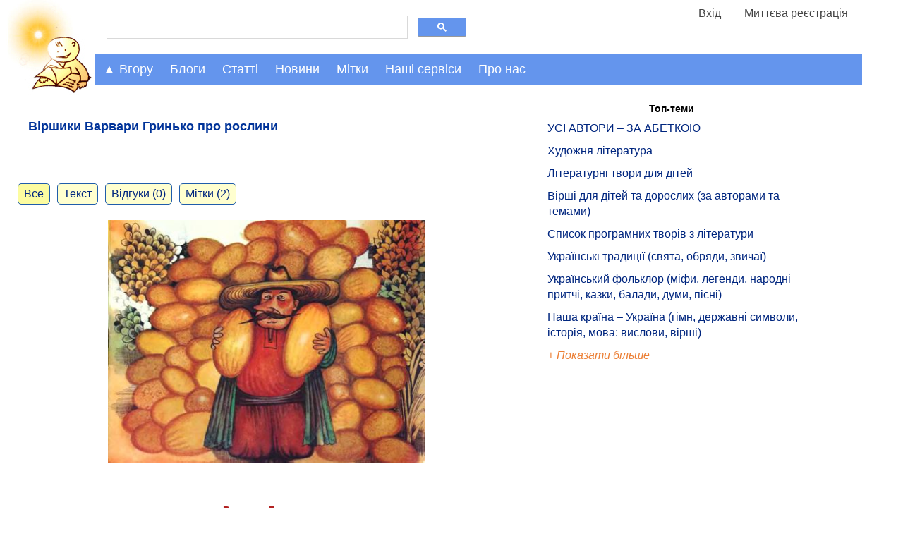

--- FILE ---
content_type: text/html; charset=UTF-8
request_url: https://mala.storinka.org/%D0%B2%D1%96%D1%80%D1%88%D0%B8%D0%BA%D0%B8-%D0%B2%D0%B0%D1%80%D0%B2%D0%B0%D1%80%D0%B8-%D0%B3%D1%80%D0%B8%D0%BD%D1%8C%D0%BA%D0%BE-%D0%BF%D1%80%D0%BE-%D1%80%D0%BE%D1%81%D0%BB%D0%B8%D0%BD%D0%B8.html
body_size: 17499
content:

<!doctype html>
<html>
<head>
<!-- Google tag (gtag.js) -->
<script async src="https://www.googletagmanager.com/gtag/js?id=G-KTTNVX0Y15"></script>
<script>
  window.dataLayer = window.dataLayer || [];
    function gtag(){dataLayer.push(arguments);}
      gtag('js', new Date());

        gtag('config', 'G-KTTNVX0Y15');
</script>
<title>Віршики Варвари Гринько про рослини  - Мала Сторінка</title>
<meta name="viewport" content="width=device-width, initial-scale=1.0">

<meta name="description" content="Віршики Варвари Гринько про рослини - зі збірки &quot;Букварик-веселик&quot;">
<meta name="keywords" http-equiv="keywords" content="українська література, Варвара Гринько, вірші про рослини з ілюстраціями">
<meta property="og:image" content="https://mala.storinka.org/sysuploaded/content/bigpreview/3957.jpg"/>
<meta property="og:site_name" content="Мала Сторінка"/>
<meta property="og:title" content="Віршики Варвари Гринько про рослини " />
<meta property="og:url" content="https://mala.storinka.org/%D0%B2%D1%96%D1%80%D1%88%D0%B8%D0%BA%D0%B8-%D0%B2%D0%B0%D1%80%D0%B2%D0%B0%D1%80%D0%B8-%D0%B3%D1%80%D0%B8%D0%BD%D1%8C%D0%BA%D0%BE-%D0%BF%D1%80%D0%BE-%D1%80%D0%BE%D1%81%D0%BB%D0%B8%D0%BD%D0%B8.html" />
<meta property="og:type" content="website" />
<meta property="og:description" content="&nbsp;" />
<meta property="fb:admins" content="100000288596959" />
<link href="https://mala.storinka.org/css/all_v005.css" rel="stylesheet" type="text/css" media="screen" >

<link rel="alternate" hreflang="uk" href="/%D0%B2%D1%96%D1%80%D1%88%D0%B8%D0%BA%D0%B8-%D0%B2%D0%B0%D1%80%D0%B2%D0%B0%D1%80%D0%B8-%D0%B3%D1%80%D0%B8%D0%BD%D1%8C%D0%BA%D0%BE-%D0%BF%D1%80%D0%BE-%D1%80%D0%BE%D1%81%D0%BB%D0%B8%D0%BD%D0%B8.html" />

<script type="text/javascript">

  var _gaq = _gaq || [];
  _gaq.push(['_setAccount', 'UA-4723205-3']);
  _gaq.push(['_trackPageview']);

  (function() {
    var ga = document.createElement('script'); ga.type = 'text/javascript'; ga.async = true;
    ga.src = ('https:' == document.location.protocol ? 'https://ssl' : 'http://www') + '.google-analytics.com/ga.js';
    var s = document.getElementsByTagName('script')[0]; s.parentNode.insertBefore(ga, s);
  })();

</script>

<script type="text/javascript">
function collapse_block(idx) {
var el=document.getElementById(idx);
if(null!=el){
var style_display = document.getElementById(idx).style.display;
var disp = (style_display == 'none') ? 'block' : 'none';
var el_show=document.getElementById('show_'+idx);var el_hide=document.getElementById('hide_'+idx);
el.style.display = disp;
if(null!=el_show){el_show.style.display = (disp == 'none') ? 'block' : 'none';}
if(null!=el_hide){el_hide.style.display = (disp == 'none') ? 'none' : 'block';}
}
return false;
}
function show_block(idx) {
var el=document.getElementById(idx);
if(null!=el){
//el.style.display = 'block';
}
return false;
}
</script>
</head>
<body>
<div id="topntrwindow" class="ntrwindow_wrapper"></div>
<div id="midntrwindow" class="ntrwindow_wrapper"></div>

<script type="text/javascript">
window.google_analytics_uacct = "UA-4723205-3";
</script>


<div class="logoplustopmenu">

<div class="logo">
<a title="Мала Сторінка" href="https://mala.storinka.org"> </a><a title="Мала Сторінка. На головну" href="https://mala.storinka.org"><img src="https://mala.storinka.org/img/child_v018.jpg" alt="Мала Сторінка" width="100%" /></a>
</div> <!-- end logo -->

<div class="firstrowwrapper">
<div class="menurow50">
<div>
<script>
  (function() {
    var cx = 'partner-pub-4375204270607111:3601mp-jwz4';
    var gcse = document.createElement('script');
    gcse.type = 'text/javascript';
    gcse.async = true;
    gcse.src = 'https://cse.google.com/cse.js?cx=' + cx;
    var s = document.getElementsByTagName('script')[0];
    s.parentNode.insertBefore(gcse, s);
  })();
</script>
<gcse:search></gcse:search>
</div>
</div>
<div class="menurow50" name="fastusrmenudiv" id="fastusrmenudiv"></div>
</div><!-- end firstrowwrapper -->


  <script>
  function menuClick(id_navigation, id_nestednavigation) {
  var x = document.getElementById(id_navigation);
  var y = document.getElementById(id_nestednavigation);
  switch(x.className) {
  case "topnav":
  case "topnav sticky-nav":
    x.className += " responsive";
    y.className += " responsive";
    break;
  case "topnav responsive":
    x.className = "topnav";
    y.className = "topnav-nested";
    break;
  case "topnav sticky-nav responsive":
  case "topnav responsive sticky-nav":
    x.className = "topnav sticky-nav";
    y.className = "topnav-nested";
    break;
  default:
    break;
  };
}
</script>


<div class="topnav" id="topnavigation">
<a href="javascript:void(0);" class="moreicon" onclick="menuClick('topnavigation','articlesnavigation')"><strong>&#9776;</strong></a>


  <div id="dropdowncrumbs" class="dropdown_active">
    <button class="dropbtn" onclick="collapse_block('dropdowncrumbs-content')" onmouseenter="show_block('dropdowncrumbs-content')">&#9650; Вгору</button>
    <div id="dropdowncrumbs-content" class="dropdown-content active">
    <div id="dropdowncrumbs-content-panel" class="dropdown-content-panel">
      
<a class="prosto_text" style="color:#1f1f1f;" href="/">&bull; Головна</a><a class="prosto_text" style="color:#1f1f1f;" href="/ua/articles.html">&bull; Статті для дітей та батьків</a><a class="prosto_text" style="color:#1f1f1f;" href="/%D0%B4%D1%96%D1%82%D1%8F%D0%BC.html">&bull; Дітям</a><a class="prosto_text" style="color:#1f1f1f;" href="/%D0%BB%D1%96%D1%82%D0%B5%D1%80%D0%B0%D1%82%D1%83%D1%80%D0%BD%D1%96-%D1%82%D0%B2%D0%BE%D1%80%D0%B8-%D0%B4%D0%BB%D1%8F-%D0%B4%D1%96%D1%82%D0%B5%D0%B9.html">&bull; Літературні твори для дітей</a><a class="prosto_text" style="color:#1f1f1f;" href="/%D0%B4%D0%B8%D1%82%D1%8F%D1%87%D1%96-%D0%B2%D1%96%D1%80%D1%88%D1%96-%D1%80%D1%96%D0%B7%D0%BD%D1%96-%D0%B7%D0%B1%D1%96%D1%80%D0%BA%D0%B8.html">&bull; Вірші для дітей</a><a class="prosto_text" style="color:#1f1f1f;" href="/%D0%B2%D1%96%D1%80%D1%88%D1%96-%D0%B4%D0%BB%D1%8F-%D0%B4%D1%96%D1%82%D0%B5%D0%B9-%D1%80%D1%96%D0%B7%D0%BD%D1%96-%D1%82%D0%B5%D0%BC%D0%B8-%D0%B7%D0%B1%D1%96%D1%80%D0%BA%D0%B8.html">&bull; Тематичні збірки віршів для дітей</a><a class="prosto_text" style="color:#1f1f1f;" href="/%D0%B2%D1%96%D1%80%D1%88%D1%96-%D0%BF%D1%80%D0%BE-%D1%80%D0%BE%D1%81%D0%BB%D0%B8%D0%BD%D0%B8.html">&bull;  Вірші про рослини</a><a class="prosto_text" style="color:#1f1f1f;" href="/%D0%B2%D1%96%D1%80%D1%88%D0%B8%D0%BA%D0%B8-%D0%B2%D0%B0%D1%80%D0%B2%D0%B0%D1%80%D0%B8-%D0%B3%D1%80%D0%B8%D0%BD%D1%8C%D0%BA%D0%BE-%D0%BF%D1%80%D0%BE-%D1%80%D0%BE%D1%81%D0%BB%D0%B8%D0%BD%D0%B8.html">&bull; Віршики Варвари Гринько про рослини </a>

    </div> <!--  end dropdown-content-panel -->
    </div> <!--  end dropdown-content -->
  </div> <!-- end dropdowncrumbs -->

  <div id="dropdownblogs" class="dropdown">
    <button class="dropbtn" onclick="collapse_block('dropdownblogs-content')" onmouseenter="show_block('dropdownblogs-content')">Блоги</button>
    <div id="dropdownblogs-content" class="dropdown-content">
    <div class="dropdown-content-panel">
      
<div class="navigation_body">

<a class="prosto_text" style="color:#1f1f1f;" href="/блог-ірини-михалевич.html">Блог майстрині-писанкарки Ірини Михалевич</a>

<a class="prosto_text" style="color:#1f1f1f;" href="/галина-мирослава-оповідки-про-видатних-уродженців-україни.html">&quot;Вони ходили нашою землею і обіймали світ своїм теплом&quot; (оповідки про видатних уродженців України від Галини Мирослави)</a>

<a class="prosto_text" style="color:#1f1f1f;" href="/блог-письменника-володимира-даника.html">Блог письменника Володимира Даника</a>

<a class="prosto_text" style="color:#1f1f1f;" href="/блог-журналістки-катерини-колесник.html">Блог журналістки Катерини Колесник про актуальні події в Україні та світі</a>

<a class="prosto_text" style="color:#1f1f1f;" href="/блог-видавництва-ранок-найцікавіше-та-найактуальніше.html">Блог видавництва &quot;Ранок&quot;: найцікавіше та найактуальніше</a>

<a class="prosto_text" style="color:#1f1f1f;" href="/блог-людмили-федорової-викладачки-літератури-науково-методичні-праці-з-педагогіки-власні-твори.html">Блог викладачки Людмили Федорової</a>

<a class="prosto_text" style="color:#1f1f1f;" href="/біуроки-уроки-майбутнього.html">Біуроки - уроки майбутнього</a>

<a class="prosto_text" style="color:#1f1f1f;" href="/творча-майстерня-викладачки-галини-римар-літературний-блог.html">Творча Майстерня викладачки Галини Римар (літературний блог)</a>

<a class="prosto_text" style="color:#1f1f1f;" href="/блог-письменниці-галини-мирослави-про-мандри.html">Блог письменниці Галини Мирослави про мандри</a>

<a class="prosto_text" style="color:#1f1f1f;" href="/проба-пера-твори-авторів-початківців.html">Проба пера (твори авторів-початківців)</a>

<a class="prosto_text" style="color:#1f1f1f;" href="/блог-ольги-шарко-про-мову.html">Блог Ольги Шарко про мову</a>

<a class="prosto_text" style="color:#1f1f1f;" href="/блог-історико-просвітницького-проекту-бункер.html">&quot;Хто не знає свого минулого, той не вартий майбутнього&quot; – блог історико-просвітницького проекту &quot;Бункер&quot; від Мистецького збіговиська «Delirium»</a>

<a class="prosto_text" style="color:#1f1f1f;" href="/галерея-малої-сторінки.html">Галерея &quot;Малої Сторінки&quot;</a>

<a class="prosto_text" style="color:#1f1f1f;" href="/блог-редакції-малої-сторінки.html">Блог редакції &quot;Малої Сторінки&quot;</a>

</div>

      <div class="block_content_text"><a href="/ua/blogs.html"><span class="leftmenublock_content_text" style="font-style:italic;"> Дивитися всі блоги</span></a></div>
    </div> <!--  end dropdown-content-panel -->
    </div> <!--  end dropdown-content -->
  </div> <!-- end dropdownblogs -->
  <div id="dropdownarticles" class="dropdown">
    <button class="dropbtn" onclick="collapse_block('dropdownarticles-content')" onmouseenter="show_block('dropdownarticles-content')">Статті</button>
    <div id="dropdownarticles-content" class="dropdown-content">
    
<div class="topnav-nested" id="articlesnavigation">
  <div id="dropdown_topthemes" class="dropdown-nested">
    <button  class="dropbtn" onclick="collapse_block('dropdown_topthemes-content')" >Актуальні</button>
    <div id="dropdown_topthemes-content" class="dropdown-content-nested">
      <div class="block_content_text" style="margin-top:10px;"><span class="leftmenublock_content_text"> Вибір редактора:</span></div>
        


<div class="navigation_body">

<div class="leftmenublock_content_text" style="color:#1f1f1f;margin-left:25%;font-weight:bold;">Топ-теми:</div>


<a class="prosto_text" style="color:#1f1f1f;" href="/%D0%BB%D1%96%D1%82%D0%B5%D1%80%D0%B0%D1%82%D1%83%D1%80%D0%B0-%D0%BC%D0%B8%D1%81%D1%82%D0%B5%D1%86%D1%82%D0%B2%D0%BE-%D1%83%D1%81%D1%96-%D0%B0%D0%B2%D1%82%D0%BE%D1%80%D0%B8-%D0%B7%D0%B0-%D0%B0%D0%B1%D0%B5%D1%82%D0%BA%D0%BE%D1%8E.html" title="УСІ АВТОРИ – ЗА АБЕТКОЮ" >УСІ АВТОРИ – ЗА АБЕТКОЮ</a>

<a class="prosto_text" style="color:#1f1f1f;" href="/%D1%85%D1%83%D0%B4%D0%BE%D0%B6%D0%BD%D1%8F-%D0%BB%D1%96%D1%82%D0%B5%D1%80%D0%B0%D1%82%D1%83%D1%80%D0%B0-%D0%BC%D0%B8%D1%81%D1%82%D0%B5%D1%86%D1%82%D0%B2%D0%BE-%D1%81%D0%BB%D0%BE%D0%B2%D0%B0.html" title="Художня література" >Художня література</a>

<a class="prosto_text" style="color:#1f1f1f;" href="/%D0%BB%D1%96%D1%82%D0%B5%D1%80%D0%B0%D1%82%D1%83%D1%80%D0%BD%D1%96-%D1%82%D0%B2%D0%BE%D1%80%D0%B8-%D0%B4%D0%BB%D1%8F-%D0%B4%D1%96%D1%82%D0%B5%D0%B9.html" title="Літературні твори для дітей" >Літературні твори для дітей</a>

<a class="prosto_text" style="color:#1f1f1f;" href="/%D0%B4%D0%B8%D1%82%D1%8F%D1%87%D1%96-%D0%B2%D1%96%D1%80%D1%88%D1%96-%D1%80%D1%96%D0%B7%D0%BD%D1%96-%D0%B7%D0%B1%D1%96%D1%80%D0%BA%D0%B8.html" title="Вірші для дітей та дорослих (за авторами та темами)" >Вірші для дітей та дорослих (за авторами та темами)</a>

<a class="prosto_text" style="color:#1f1f1f;" href="/%D1%81%D0%BF%D0%B8%D1%81%D0%BE%D0%BA-%D0%BF%D1%80%D0%BE%D0%B3%D1%80%D0%B0%D0%BC%D0%BD%D0%B8%D1%85-%D1%82%D0%B2%D0%BE%D1%80%D1%96%D0%B2-%D0%B7-%D0%BB%D1%96%D1%82%D0%B5%D1%80%D0%B0%D1%82%D1%83%D1%80%D0%B8-2-11-%D0%BA%D0%BB%D0%B0%D1%81%D0%B8-%D1%87%D0%B8%D1%82%D0%B0%D0%BD%D0%BD%D1%8F-%D0%B2%D0%BB%D1%96%D1%82%D0%BA%D1%83.html" title="Список програмних творів з літератури" >Список програмних творів з літератури</a>

<a class="prosto_text" style="color:#1f1f1f;" href="/%D1%83%D0%BA%D1%80%D0%B0%D1%97%D0%BD%D1%81%D1%8C%D0%BA%D1%96-%D0%BD%D0%B0%D1%80%D0%BE%D0%B4%D0%BD%D1%96-%D1%82%D1%80%D0%B0%D0%B4%D0%B8%D1%86%D1%96%D1%97-%D1%81%D0%B2%D1%8F%D1%82%D0%B0-%D1%83%D0%BA%D1%80%D0%B0%D1%97%D0%BD%D1%81%D1%8C%D0%BA%D0%BE%D0%B3%D0%BE-%D0%BD%D0%B0%D1%80%D0%BE%D0%B4%D1%83.html" title="Українські традиції (свята, обряди, звичаї)" >Українські традиції (свята, обряди, звичаї)</a>

<a class="prosto_text" style="color:#1f1f1f;" href="/%D1%84%D0%BE%D0%BB%D1%8C%D0%BA%D0%BB%D0%BE%D1%80-%D0%BD%D0%B0%D1%80%D0%BE%D0%B4%D0%BD%D0%B0-%D0%BC%D1%83%D0%B4%D1%80%D1%96%D1%81%D1%82%D1%8C.html" title="Український фольклор (міфи, легенди, народні притчі, казки, балади, думи, пісні)" >Український фольклор (міфи, легенди, народні притчі, казки, балади, думи, пісні)</a>

<a class="prosto_text" style="color:#1f1f1f;" href="/%D0%BD%D0%B0%D1%88%D0%B0-%D0%BA%D1%80%D0%B0%D1%97%D0%BD%D0%B0-%D1%83%D0%BA%D1%80%D0%B0%D1%97%D0%BD%D0%B0-%D0%B3%D1%96%D0%BC%D0%BD-%D1%80%D1%96%D0%B4%D0%BD%D0%B0-%D0%BC%D0%BE%D0%B2%D0%B0-%D0%B4%D0%B5%D1%80%D0%B6%D0%B0%D0%B2%D0%BD%D1%96-%D1%81%D0%B8%D0%BC%D0%B2%D0%BE%D0%BB%D0%B8-%D1%96%D1%81%D1%82%D0%BE%D1%80%D1%96%D1%8F-%D0%BA%D1%83%D0%BB%D1%8C%D1%82%D1%83%D1%80%D0%B0.html" title="Наша країна – Україна (гімн, державні символи, історія, мова: вислови, вірші)" >Наша країна – Україна (гімн, державні символи, історія, мова: вислови, вірші)</a>


<div class="block_content_text"><div id="show_restofmenus0" style="display:block;"><a href="#tab_menus0" onclick="collapse_block('restofmenus0');return false;"><span class="leftmenublock_content_text" style="font-style:italic;">+ Показати більше</span></a></div></div>
<div class="block_content_text"><div id="hide_restofmenus0" style="display:none;"><a href="#tab_menus0" onclick="collapse_block('restofmenus0');return false;"><span class="leftmenublock_content_text" style="font-style:italic;">- Показати менше</span></a></div></div>
<div id="restofmenus0" style="display:none">

<a class="prosto_text" style="color:#1f1f1f;" href="" title="" ></a>

<a class="prosto_text" style="color:#1f1f1f;" href="" title="" ></a>

<a class="prosto_text" style="color:#1f1f1f;" href="/%D0%B2%D0%B0%D1%81%D0%B8%D0%BB%D1%8C-%D1%81%D1%83%D1%85%D0%BE%D0%BC%D0%BB%D0%B8%D0%BD%D1%81%D1%8C%D0%BA%D0%B8%D0%B9-%D1%82%D0%B2%D0%BE%D1%80%D0%B8-%D0%B4%D0%BB%D1%8F-%D0%B4%D1%96%D1%82%D0%B5%D0%B9.html" title="Василь Сухомлинський. Оповідання та казки. " >Василь Сухомлинський. Оповідання та казки. </a>

<a class="prosto_text" style="color:#1f1f1f;" href="/%D0%B2%D0%B0%D1%81%D0%B8%D0%BB%D1%8C-%D1%81%D1%83%D1%85%D0%BE%D0%BC%D0%BB%D0%B8%D0%BD%D1%81%D1%8C%D0%BA%D0%B8%D0%B9-%D1%81%D1%82%D0%BE-%D0%BF%D0%BE%D1%80%D0%B0%D0%B4-%D1%83%D1%87%D0%B8%D1%82%D0%B5%D0%BB%D0%B5%D0%B2%D1%96.html" title="Василь Сухомлинський. Сто порад учителеві" >Василь Сухомлинський. Сто порад учителеві</a>

<a class="prosto_text" style="color:#1f1f1f;" href="/%D1%81%D0%B5%D1%80%D1%86%D0%B5-%D0%B2%D1%96%D0%B4%D0%B4%D0%B0%D1%8E-%D0%B4%D1%96%D1%82%D1%8F%D0%BC-%D0%B2%D0%B0%D1%81%D0%B8%D0%BB%D1%8C-%D1%81%D1%83%D1%85%D0%BE%D0%BC%D0%BB%D0%B8%D0%BD%D1%81%D1%8C%D0%BA%D0%B8%D0%B9-%D1%87%D0%B8%D1%82%D0%B0%D1%82%D0%B8-%D0%B7%D0%B0%D0%B2%D0%B0%D0%BD%D1%82%D0%B0%D0%B6%D0%B8%D1%82%D0%B8.html" title="Василь Сухомлинський. Серце віддаю дітям" >Василь Сухомлинський. Серце віддаю дітям</a>

<a class="prosto_text" style="color:#1f1f1f;" href="/%D0%BF%D0%B5%D0%B4%D0%B0%D0%B3%D0%BE%D0%B3%D1%96%D0%BA%D0%B0.html" title="Педагогіка" >Педагогіка</a>

<a class="prosto_text" style="color:#1f1f1f;" href="/%D0%BB%D1%96%D1%82%D0%B5%D1%80%D0%B0%D1%82%D1%83%D1%80%D0%BD%D0%B8%D0%B9-%D0%BA%D0%B0%D0%BB%D0%B5%D0%BD%D0%B4%D0%B0%D1%80.html" title="" ></a>

<a class="prosto_text" style="color:#1f1f1f;" href="" title="" ></a>

<a class="prosto_text" style="color:#1f1f1f;" href="" title="" ></a>

<a class="prosto_text" style="color:#1f1f1f;" href="/%D0%BA%D0%BD%D0%B8%D0%B6%D0%BA%D0%BE%D0%B2%D0%B8%D0%B9-%D0%BE%D0%B3%D0%BB%D1%8F%D0%B4.html" title="Книжковий огляд" >Книжковий огляд</a>

<a class="prosto_text" style="color:#1f1f1f;" href="/%D1%80%D0%BE%D0%BC%D0%B0%D0%BD%D0%B8-%D0%B4%D0%BB%D1%8F-%D0%B4%D1%96%D1%82%D0%B5%D0%B9.html" title="Романи для дітей" >Романи для дітей</a>

<a class="prosto_text" style="color:#1f1f1f;" href="/%D0%BF%D0%BE%D0%B2%D1%96%D1%81%D1%82%D1%96-%D0%B4%D0%BB%D1%8F-%D0%B4%D1%96%D1%82%D0%B5%D0%B9-%D1%87%D0%B8%D1%82%D0%B0%D1%82%D0%B8-%D0%B7%D0%B0%D0%B2%D0%B0%D0%BD%D1%82%D0%B0%D0%B6%D0%B8%D1%82%D0%B8.html" title="Повісті для дітей " >Повісті для дітей </a>

<a class="prosto_text" style="color:#1f1f1f;" href="/%D0%B4%D1%80%D0%B0%D0%BC%D0%B0%D1%82%D0%B8%D1%87%D0%BD%D1%96-%D1%82%D0%B2%D0%BE%D1%80%D0%B8-%D0%BF%27%D1%94%D1%81%D0%B8-%D1%96%D0%BD%D1%81%D1%86%D0%B5%D0%BD%D1%96%D0%B2%D0%BA%D0%B8-%D1%81%D1%86%D0%B5%D0%BD%D1%96%D1%87%D0%BD%D1%96-%D0%BA%D0%B0%D1%80%D1%82%D0%B8%D0%BD%D0%B8-%D0%BC%D1%96%D0%B7%D0%B0%D0%BD%D1%81%D1%86%D0%B5%D0%BD%D0%B8.html" title="Драматичні твори " >Драматичні твори </a>

<a class="prosto_text" style="color:#1f1f1f;" href="/%D1%83%D0%BA%D1%80%D0%B0%D1%97%D0%BD%D1%81%D1%8C%D0%BA%D1%96-%D0%BE%D0%BF%D0%BE%D0%B2%D1%96%D0%B4%D0%B0%D0%BD%D0%BD%D1%8F-%D0%B4%D0%BB%D1%8F-%D0%B4%D1%96%D1%82%D0%B5%D0%B9.html" title="Оповідання для дітей" >Оповідання для дітей</a>

<a class="prosto_text" style="color:#1f1f1f;" href="/%D1%83%D0%BA%D1%80%D0%B0%D1%97%D0%BD%D1%81%D1%8C%D0%BA%D1%96-%D0%BA%D0%B0%D0%B7%D0%BA%D0%B8-%D0%B4%D0%BB%D1%8F-%D0%B4%D1%96%D1%82%D0%B5%D0%B9.html" title="Українські казки для дітей" >Українські казки для дітей</a>

<a class="prosto_text" style="color:#1f1f1f;" href="/%D0%BA%D0%B0%D0%B7%D0%BA%D0%B8-%D0%BA%D0%BE%D0%BB%D0%B8-%D1%89%D0%B5-%D0%B7%D0%B2%D1%96%D1%80%D1%96-%D0%B3%D0%BE%D0%B2%D0%BE%D1%80%D0%B8%D0%BB%D0%B8-%D1%96%D0%B2%D0%B0%D0%BD-%D1%84%D1%80%D0%B0%D0%BD%D0%BA%D0%BE-%D1%87%D0%B8%D1%82%D0%B0%D1%82%D0%B8-%D1%81%D0%BB%D1%83%D1%85%D0%B0%D1%82%D0%B8-%D0%B2%D1%96%D0%B4%D0%B5%D0%BE.html" title="Коли ще звірі говорили (казки Івана Франка)" >Коли ще звірі говорили (казки Івана Франка)</a>

<a class="prosto_text" style="color:#1f1f1f;" href="/%D0%BA%D0%B0%D0%B7%D0%BA%D0%B8-%D1%80%D1%96%D0%B7%D0%BD%D0%B8%D1%85-%D0%BA%D1%80%D0%B0%D1%97%D0%BD-%D1%81%D0%B2%D1%96%D1%82%D1%83-%D0%B4%D0%BB%D1%8F-%D0%B4%D1%96%D1%82%D0%B5%D0%B9.html" title="Казки різних країн світу" >Казки різних країн світу</a>

<a class="prosto_text" style="color:#1f1f1f;" href="" title="" ></a>

<a class="prosto_text" style="color:#1f1f1f;" href="/%D0%B3%D1%83%D0%BC%D0%BE%D1%80%D0%B5%D1%81%D0%BA%D0%B8-%D1%81%D0%BC%D1%96%D1%88%D0%B8%D0%BD%D0%BA%D0%B8-%D0%B6%D0%B0%D1%80%D1%82%D1%96%D0%B2%D0%BB%D0%B8%D0%B2%D1%96-%D0%B2%D1%96%D1%80%D1%88%D1%96-%D0%B3%D1%83%D0%BC%D0%BE%D1%80-%D0%B4%D0%BB%D1%8F-%D0%B4%D1%96%D1%82%D0%B5%D0%B9.html" title="Гуморески, смішинки, жартівливі вірші" >Гуморески, смішинки, жартівливі вірші</a>

<a class="prosto_text" style="color:#1f1f1f;" href="/%D0%B2%D1%96%D1%80%D1%88%D1%96-%D1%82%D0%B0-%D0%BE%D0%BF%D0%BE%D0%B2%D1%96%D0%B4%D0%B0%D0%BD%D0%BD%D1%8F-%D0%BF%D1%80%D0%BE-%D0%B0%D0%B1%D0%B5%D1%82%D0%BA%D1%83-%D1%96-%D0%BB%D1%96%D1%82%D0%B5%D1%80%D0%B8-%D0%B0%D0%B1%D0%B5%D1%82%D0%BA%D0%B8-%D0%B2-%D0%BA%D0%B0%D1%80%D1%82%D0%B8%D0%BD%D0%BA%D0%B0%D1%85.html" title="Ілюстровані абетки" >Ілюстровані абетки</a>

<a class="prosto_text" style="color:#1f1f1f;" href="/%D0%B1%D0%B0%D0%B9%D0%BA%D0%B8-%D0%B4%D0%BB%D1%8F-%D0%B4%D1%96%D1%82%D0%B5%D0%B9.html" title="Байки для дітей" >Байки для дітей</a>

<a class="prosto_text" style="color:#1f1f1f;" href="" title="" ></a>

<a class="prosto_text" style="color:#1f1f1f;" href="/%D1%83%D1%81%D0%BD%D0%B0-%D0%BD%D0%B0%D1%80%D0%BE%D0%B4%D0%BD%D0%B0-%D1%82%D0%B2%D0%BE%D1%80%D1%87%D1%96%D1%81%D1%82%D1%8C-%D1%83%D0%BA%D1%80%D0%B0%D1%97%D0%BD%D1%81%D1%8C%D0%BA%D1%96-%D0%BF%D1%96%D1%81%D0%BD%D1%96.html" title="Українські пісні" >Українські пісні</a>

<a class="prosto_text" style="color:#1f1f1f;" href="/%D0%BD%D0%B0%D1%80%D0%BE%D0%B4%D0%BD%D1%96-%D0%BF%D1%80%D0%B8%D1%82%D1%87%D1%96.html" title="Народні притчі" >Народні притчі</a>

<a class="prosto_text" style="color:#1f1f1f;" href="/%D0%BC%D1%96%D1%84%D0%B8-%D1%82%D0%B0-%D0%BB%D0%B5%D0%B3%D0%B5%D0%BD%D0%B4%D0%B8.html" title="Міфи та легенди" >Міфи та легенди</a>

<a class="prosto_text" style="color:#1f1f1f;" href="/%D0%BF%D1%80%D0%B8%D1%81%D0%BB%D1%96%D0%B2%27%D1%8F-%D0%BF%D1%80%D0%B8%D0%BA%D0%B0%D0%B7%D0%BA%D0%B8.html" title="Прислів'я та приказки" >Прислів'я та приказки</a>

<a class="prosto_text" style="color:#1f1f1f;" href="/%D0%B7%D0%B0%D0%BA%D0%BB%D0%B8%D1%87%D0%BA%D0%B8-%D1%82%D0%B0-%D0%BF%D1%80%D0%B8%D0%BC%D0%BE%D0%B2%D0%BA%D0%B8-%D0%B2%D0%B5%D0%BB%D0%B8%D0%BA%D0%B0-%D0%B4%D0%BE%D0%B1%D1%96%D1%80%D0%BA%D0%B0-%D0%B7-%D0%BA%D0%BD%D0%B8%D0%B3%D0%B8-%D0%B4%D0%B8%D1%82%D1%8F%D1%87%D0%B8%D0%B9-%D1%84%D0%BE%D0%BB%D1%8C%D0%BA%D0%BB%D0%BE%D1%80.html" title="Заклички та примовки" >Заклички та примовки</a>

<a class="prosto_text" style="color:#1f1f1f;" href="/%D1%83%D0%BA%D1%80%D0%B0%D1%97%D0%BD%D1%81%D1%8C%D0%BA%D1%96-%D1%81%D0%BA%D0%BE%D1%80%D0%BE%D0%BC%D0%BE%D0%B2%D0%BA%D0%B8.html" title="Скоромовки" >Скоромовки</a>

<a class="prosto_text" style="color:#1f1f1f;" href="/%D0%B7%D0%B0%D0%B1%D0%B0%D0%B2%D0%BB%D1%8F%D0%BD%D0%BA%D0%B8-%D1%82%D0%B0-%D0%BF%D0%BE%D1%82%D1%96%D1%88%D0%BA%D0%B8-%D0%B4%D0%BB%D1%8F-%D0%BC%D0%B0%D0%BB%D1%8F%D1%82.html" title="Забавлянки та потішки" >Забавлянки та потішки</a>

<a class="prosto_text" style="color:#1f1f1f;" href="/%D0%BA%D0%BE%D0%BB%D0%B8%D1%81%D0%BA%D0%BE%D0%B2%D1%96-%D0%B2%D1%96%D0%B4%D0%B5%D0%BE-%D0%BE%D0%BD%D0%BB%D0%B0%D0%B9%D0%BD-%D1%82%D0%B5%D0%BA%D1%81%D1%82%D0%B8-%D0%BD%D0%BE%D1%82%D0%B8.html" title="Колискові" >Колискові</a>

<a class="prosto_text" style="color:#1f1f1f;" href="/%D0%BB%D1%96%D1%87%D0%B8%D0%BB%D0%BA%D0%B8-%D0%B6%D0%BC%D1%83%D1%80%D0%B8%D0%BB%D0%BA%D0%B8-%D0%B4%D0%BB%D1%8F-%D0%B4%D1%96%D1%82%D0%B5%D0%B9.html" title="Лічилки та жмурилки" >Лічилки та жмурилки</a>

<a class="prosto_text" style="color:#1f1f1f;" href="/%D0%B7%D0%B0%D0%B3%D0%B0%D0%B4%D0%BA%D0%B8-%D1%80%D1%96%D0%B7%D0%BD%D1%96-%D0%B7%D0%B1%D1%96%D1%80%D0%BA%D0%B8.html" title="Загадки" >Загадки</a>

<a class="prosto_text" style="color:#1f1f1f;" href="/%D0%B7%D0%B1%D1%96%D1%80%D0%BA%D0%B8-%D1%80%D1%96%D0%B7%D0%BD%D0%B8%D1%85-%D0%BC%D0%B8%D1%80%D0%B8%D0%BB%D0%BE%D0%BA.html" title="Мирилки" >Мирилки</a>

<a class="prosto_text" style="color:#1f1f1f;" href="/%D0%B4%D0%B8%D1%82%D1%8F%D1%87%D1%96-%D0%B4%D1%80%D0%B0%D0%B6%D0%BD%D0%B8%D0%BB%D0%BA%D0%B8.html" title="Дражнилки" >Дражнилки</a>

<a class="prosto_text" style="color:#1f1f1f;" href="/%D0%BF%D1%80%D0%BE%D0%B1%D0%B0-%D0%BF%D0%B5%D1%80%D0%B0-%D1%82%D0%B2%D0%BE%D1%80%D0%B8-%D0%B0%D0%B2%D1%82%D0%BE%D1%80%D1%96%D0%B2-%D0%BF%D0%BE%D1%87%D0%B0%D1%82%D0%BA%D1%96%D0%B2%D1%86%D1%96%D0%B2.html" title="Проба пера (твори авторів-початківців)" >Проба пера (твори авторів-початківців)</a>

<a class="prosto_text" style="color:#1f1f1f;" href="/%D0%BC%D1%83%D0%BB%D1%8C%D1%82%D1%84%D1%96%D0%BB%D1%8C%D0%BC%D0%B8-%D0%BE%D0%BD%D0%BB%D0%B0%D0%B9%D0%BD.html" title="Мультфільми українською" >Мультфільми українською</a>

<a class="prosto_text" style="color:#1f1f1f;" href="" title="" ></a>

<a class="prosto_text" style="color:#1f1f1f;" href="/%D0%BD%D0%B5%D0%B7%D0%B2%D0%B8%D1%87%D0%BD%D0%B5-%D1%82%D0%B0-%D0%BE%D1%80%D0%B8%D0%B3%D1%96%D0%BD%D0%B0%D0%BB%D1%8C%D0%BD%D0%B5-%D1%86%D1%96%D0%BA%D0%B0%D0%B2%D0%B8%D0%BD%D0%BA%D0%B8-%D0%BA%D1%83%D0%BB%D1%8C%D1%82%D1%83%D1%80%D0%B8.html" title="Цікавинки про різне" >Цікавинки про різне</a>

<a class="prosto_text" style="color:#1f1f1f;" href="/%D1%96%D0%B3%D1%80%D0%B0%D1%88%D0%BA%D0%B8-%D0%B4%D0%BB%D1%8F-%D0%B4%D1%96%D1%82%D0%B5%D0%B9.html" title="Іграшки для дітей" >Іграшки для дітей</a>

<a class="prosto_text" style="color:#1f1f1f;" href="/%D0%BF%D0%B0%D0%BB%D1%8C%D1%87%D0%B8%D0%BA%D0%BE%D0%B2%D1%96-%D1%96%D0%B3%D1%80%D0%B8-%D0%B4%D0%BB%D1%8F-%D0%B4%D1%96%D1%82%D0%B5%D0%B9-%D1%87%D0%B8%D1%82%D0%B0%D1%82%D0%B8-%D0%B4%D0%B8%D0%B2%D0%B8%D1%82%D0%B8%D1%81%D1%8C-%D0%B2%D1%96%D0%B4%D0%B5%D0%BE.html" title="Пальчикові ігри для дітей" >Пальчикові ігри для дітей</a>

<a class="prosto_text" style="color:#1f1f1f;" href="/%D0%BD%D0%B0%D1%80%D0%BE%D0%B4%D0%BD%D1%96-%D1%96%D0%B3%D1%80%D0%B8-%D0%B4%D0%BB%D1%8F-%D0%B4%D1%96%D1%82%D0%B5%D0%B9.html" title="Ігри для дітей" >Ігри для дітей</a>

<a class="prosto_text" style="color:#1f1f1f;" href="/%D0%B2%D1%87%D0%B8%D0%BC%D0%BE-%D0%BC%D0%BE%D0%B2%D0%B8.html" title="Вчимо мови!" >Вчимо мови!</a>

<a class="prosto_text" style="color:#1f1f1f;" href="/%D0%B2%D0%B8%D0%B4%D0%B0%D1%82%D0%BD%D1%96-%D0%BD%D0%B0%D1%83%D0%BA%D0%BE%D0%B2%D1%86%D1%96-%D1%83%D0%BA%D1%80%D0%B0%D1%97%D0%BD%D0%B8.html" title="Видатні науковці України" >Видатні науковці України</a>

<a class="prosto_text" style="color:#1f1f1f;" href="/%D1%8F%D0%BA-%D0%BD%D0%B0%D0%B2%D1%87%D0%B8%D1%82%D0%B8%D1%81%D1%8F-%D0%BF%D1%80%D0%BE%D0%B3%D1%80%D0%B0%D0%BC%D1%83%D0%B2%D0%B0%D1%82%D0%B8-%D0%B3%D0%BE%D0%B4%D0%B8%D0%BD%D0%B0-%D0%BA%D0%BE%D0%B4%D1%83-%D0%B7-%D0%BC%D0%B0%D0%B9%D0%BD%D0%BA%D1%80%D0%B0%D1%84%D1%82.html" title="Ази програмування для дітей" >Ази програмування для дітей</a>

<a class="prosto_text" style="color:#1f1f1f;" href="" title="" ></a>

<a class="prosto_text" style="color:#1f1f1f;" href="/%D0%BC%D1%83%D0%B7%D0%B8%D0%BA%D0%B0-%D1%81%D1%82%D0%B0%D1%82%D1%82%D1%96-%D0%BF%D1%96%D1%81%D0%BD%D1%96-%D1%82%D0%B5%D0%BA%D1%81%D1%82%D0%B8-%D0%BD%D0%BE%D1%82%D0%B8-%D0%B2%D1%96%D0%B4%D0%B5%D0%BE.html" title="Музика" >Музика</a>

<a class="prosto_text" style="color:#1f1f1f;" href="/%D0%BA%D0%B0%D0%BB%D0%B5%D0%BD%D0%B4%D0%B0%D1%80-%D0%BF%D0%BE%D0%B4%D1%96%D0%B9-%D1%82%D0%B0-%D1%81%D0%B2%D1%8F%D1%82-%D0%B2-%D1%83%D0%BA%D1%80%D0%B0%D1%97%D0%BD%D1%96-%D1%82%D0%B0-%D1%81%D0%B2%D1%96%D1%82%D1%96.html" title="Календар подій та свят в Україні та світі" >Календар подій та свят в Україні та світі</a>

<a class="prosto_text" style="color:#1f1f1f;" href="/%D1%80%D1%83%D0%BA%D0%BE%D0%B4%D1%96%D0%BB%D0%BB%D1%8F-%D1%80%D0%BE%D0%B1%D0%B8%D0%BC%D0%BE-%D1%81%D0%B0%D0%BC%D1%96.html" title="Рукоділля (робимо самі)" >Рукоділля (робимо самі)</a>

</div> <!-- restofmenus0 -->

</div><!--end navigation_body-->


    </div>
  </div> <!-- end dropdown_topthemes -->
  <div id="dropdown_article_sections" class="dropdown-nested">
    <button class="dropbtn" onclick="collapse_block('dropdown_rootthemes-content')">Статті за розділами</button>
    <div id="dropdown_rootthemes-content" class="dropdown-content-nested">
      <div class="block_content_text" style="margin-top:10px;"><span class="leftmenublock_content_text"> Головні теми:</span></div>
      
<div class="navigation_body">

<a class="prosto_text" style="color:#1f1f1f;"  href="/%D0%B4%D0%B8%D1%82%D1%8F%D1%87%D0%B0-%D1%82%D0%B2%D0%BE%D1%80%D1%87%D1%96%D1%81%D1%82%D1%8C.html">Дитяча творчість</a>

<a class="prosto_text" style="color:#1f1f1f;"  href="/%D0%B7%D0%B4%D0%BE%D1%80%D0%BE%D0%B2%27%D1%8F-%D0%B4%D1%96%D1%82%D0%B5%D0%B9-%D1%82%D0%B0-%D0%B1%D0%B0%D1%82%D1%8C%D0%BA%D1%96%D0%B2.html">Здоров'я</a>

<a class="prosto_text" style="color:#1f1f1f;"  href="/%D0%BD%D0%B0%D1%83%D0%BA%D0%B0-%D1%82%D0%B0-%D1%82%D0%B5%D1%85%D0%BD%D0%BE%D0%BB%D0%BE%D0%B3%D1%96%D1%97.html">Наука та технології</a>

<a class="prosto_text" style="color:#1f1f1f;"  href="/%D0%BA%D1%83%D0%BB%D1%8C%D1%82%D1%83%D1%80%D0%B0.html">Культура та мистецтво</a>

<a class="prosto_text" style="color:#1f1f1f;"  href="/%D0%BE%D1%81%D0%B2%D1%96%D1%82%D0%B0.html">Освіта</a>

<a class="prosto_text" style="color:#1f1f1f;"  href="/%D0%B4%D1%96%D1%82%D1%8F%D0%BC.html">Дітям</a>

<a class="prosto_text" style="color:#1f1f1f;"  href="/%D0%BB%D1%96%D1%82%D0%B5%D1%80%D0%B0%D1%82%D1%83%D1%80%D0%B0-%D0%BC%D0%B8%D1%81%D1%82%D0%B5%D1%86%D1%82%D0%B2%D0%BE-%D1%83%D1%81%D1%96-%D0%B0%D0%B2%D1%82%D0%BE%D1%80%D0%B8-%D0%B7%D0%B0-%D0%B0%D0%B1%D0%B5%D1%82%D0%BA%D0%BE%D1%8E.html">Література та мистецтво на порталі &quot;Мала Сторінка&quot;. Усі автори – за абеткою</a>

<a class="prosto_text" style="color:#1f1f1f;"  href="/%D1%81%D0%BF%D0%B8%D1%81%D0%BE%D0%BA-%D0%BF%D1%80%D0%BE%D0%B3%D1%80%D0%B0%D0%BC%D0%BD%D0%B8%D1%85-%D1%82%D0%B2%D0%BE%D1%80%D1%96%D0%B2-%D0%B7-%D0%BB%D1%96%D1%82%D0%B5%D1%80%D0%B0%D1%82%D1%83%D1%80%D0%B8-2-11-%D0%BA%D0%BB%D0%B0%D1%81%D0%B8-%D1%87%D0%B8%D1%82%D0%B0%D0%BD%D0%BD%D1%8F-%D0%B2%D0%BB%D1%96%D1%82%D0%BA%D1%83.html">Список рекомендованих творів з літератури (2 – 11 класи). Читаймо влітку на &quot;Малій Сторінці&quot;</a>

<a class="prosto_text" style="color:#1f1f1f;"  href="/%D0%B1%D0%BB%D0%BE%D0%B3-%D1%80%D0%B5%D0%B4%D0%B0%D0%BA%D1%86%D1%96%D1%97-%D0%BC%D0%B0%D0%BB%D0%BE%D1%97-%D1%81%D1%82%D0%BE%D1%80%D1%96%D0%BD%D0%BA%D0%B8.html">Блог редакції &quot;Малої Сторінки&quot;</a>

</div><!-- end navigation_body-->

<div class="navigation_body">

</div><!-- end navigation_body-->

      <div class="block_content_text" ><a href="/ua/articles/by_sections"><span class="leftmenublock_content_text" style="font-style:italic;"> Дивитися всі статті</span></a></div>
    </div>
  </div> <!-- end dropdown_article_sections -->
  <div id="dropdown_article_updates" class="dropdown-nested">
    <button class="dropbtn" onclick="collapse_block('dropdown_lastthemes-content')">Останні додані</button>
    <div id="dropdown_lastthemes-content" class="dropdown-content-nested">
      <div class="block_content_text" style="margin-top:10px;"><span class="leftmenublock_content_text"> Нові статті:</span></div>
      
<div class="navigation_body">

<a class="prosto_text" style="color:#1f1f1f;" href="/%D1%82%D0%B5%D1%82%D1%8F%D0%BD%D0%B0-%D0%BF%D1%80%D0%BE%D0%BA%D0%BE%D1%84-%D1%94%D0%B2%D0%B0-%D0%B7%D0%B0%D0%B3%D0%B0%D0%B4%D0%BA%D0%B8-%D0%BF%D1%80%D0%BE-%D1%82%D0%B2%D0%B0%D1%96%D1%80%D0%B8%D0%BD.html">Тетяна Прокоф’єва. Загадки про тваірин</a>

<a class="prosto_text" style="color:#1f1f1f;" href="/%D0%BE%D0%BB%D1%8C%D0%B3%D0%B0-%D0%B7%D1%83%D0%B1%D0%B5%D1%80-%D0%BA%D0%B0%D0%B7%D0%BA%D0%B0-%D1%8F%D0%BA-%D0%B7%D0%B2%D1%96%D1%80%D1%8F%D1%82%D0%B0-%D0%B7%D0%B8%D0%BC%D1%83-%D0%B7%D1%83%D1%81%D1%82%D1%80%D1%96%D1%87%D0%B0%D0%BB%D0%B8.html">Ольга Зубер. Казка «Як звірята зиму зустрічали»</a>

<a class="prosto_text" style="color:#1f1f1f;" href="/%D0%B3%D0%B0%D0%BB%D0%B8%D0%BD%D0%B0-%D0%BC%D0%B8%D1%80%D0%BE%D1%81%D0%BB%D0%B0%D0%B2%D0%B0-%D0%BF%D1%83%D0%B4%D0%B5%D0%BB%D0%BA%D0%BE-%D0%BF%D1%96%D0%B7%D0%BD%D0%B0%D0%B2%D0%B0%D0%BB%D1%8C%D0%BD%D0%B5-%D0%BE%D0%BF%D0%BE%D0%B2%D1%96%D0%B4%D0%B0%D0%BD%D0%BD%D1%8F-%D0%B4%D0%BB%D1%8F-%D0%B4%D0%BE%D0%BF%D0%B8%D1%82%D0%BB%D0%B8%D0%B2%D0%B8%D1%85-%D1%88%D0%BA%D0%BE%D0%BB%D1%8F%D1%80%D1%96%D0%B2.html"> Галина Мирослава. «Пуделко» (пізнавальне оповідання для допитливих школярів)</a>

<a class="prosto_text" style="color:#1f1f1f;" href="/%D1%8E%D1%80%D1%96%D0%B9-%D0%B3%D1%83%D0%BD%D0%B4%D0%B0%D1%80%D1%94%D0%B2-%D1%96%D0%B3%D0%BE%D1%80-%D0%B4%D0%B0%D0%BD%D0%B8%D0%BB%D0%BE%D0%B2%D0%B8%D1%87-%D0%B2%D1%87%D0%B8%D1%82%D0%B5%D0%BB%D1%8C-%D1%83%D0%BA%D1%80%D0%B0%D1%97%D0%BD%D1%81%D1%8C%D0%BA%D0%BE%D1%97.html">Юрій Гундарєв. «Ігор Данилович, вчитель української»</a>

<a class="prosto_text" style="color:#1f1f1f;" href="/%D0%B3%D0%B0%D0%BB%D0%B8%D0%BD%D0%B0-%D0%BC%D0%B8%D1%80%D0%BE%D1%81%D0%BB%D0%B0%D0%B2%D0%B0-%D0%BF%D0%B5%D1%82%D1%80%D0%B8%D0%BA%D0%BE%D0%B2%D0%B0-%D0%BF%D0%B5%D1%82%D1%80%D1%96%D0%B2%D0%BA%D0%B0-%D0%BF%D1%96%D0%B7%D0%BD%D0%B0%D0%B2%D0%B0%D0%BB%D1%8C%D0%BD%D0%B5-%D0%BE%D0%BF%D0%BE%D0%B2%D1%96%D0%B4%D0%B0%D0%BD%D0%BD%D1%8F-%D0%B4%D0%BB%D1%8F-%D0%B4%D1%96%D1%82%D0%B5%D0%B9.html">Галина Мирослава. «Петрикова петрівка» — пізнавальне оповідання для школярів та дошколяриків</a>

<a class="prosto_text" style="color:#1f1f1f;" href="/%D1%96%D1%80%D0%B8%D0%BD%D0%B0-%D0%BC%D0%B8%D1%85%D0%B0%D0%BB%D0%B5%D0%B2%D0%B8%D1%87-%D0%BB%D0%B8%D0%BF%D0%BA%D0%B0-%D1%80%D1%8F%D1%82%D1%96%D0%B2%D0%BD%D0%B8%D1%86%D1%8F-%D0%BE%D0%BF%D0%BE%D0%B2%D1%96%D0%B4%D0%BA%D0%B0-%D0%BF%D1%80%D0%BE-%D0%B4%D0%B8%D0%B2%D0%BE%D0%B2%D0%B8%D0%B6%D0%BD%D1%83-%D2%91%D1%80%D0%B8%D0%BD%D0%B4%D0%B5%D0%BB%D1%96%D1%8E.html">Ірина Михалевич. «Липка рятівниця» — оповідка про дивовижну ґринделію розчепірену</a>

<a class="prosto_text" style="color:#1f1f1f;" href="/%D0%B3%D0%B0%D0%BB%D0%B8%D0%BD%D0%B0-%D0%BC%D0%B8%D1%80%D0%BE%D1%81%D0%BB%D0%B0%D0%B2%D0%B0-%D0%BE%D0%BF%D0%BE%D0%B2%D1%96%D0%B4%D0%B0%D0%BD%D0%BD%D1%8F-%D0%B7%D0%BE%D0%BE%D0%BF%D0%B0%D1%80%D0%BA-%D0%B7%D0%B3%D0%B0%D0%B4%D1%83%D1%8E%D1%87%D0%B8-%D1%87%D0%B5%D1%80%D0%B5%D0%B7-%D0%BA%D1%96%D0%BB%D1%8C%D0%BA%D0%B0-%D1%80%D0%BE%D0%BA%D1%96%D0%B2.html">Галина Мирослава. Оповідання «Зоопарк» (згадуючи через кілька років)</a>

<a class="prosto_text" style="color:#1f1f1f;" href="/%D0%B3%D0%B0%D0%BB%D0%B8%D0%BD%D0%B0-%D0%BC%D0%B8%D1%80%D0%BE%D1%81%D0%BB%D0%B0%D0%B2%D0%B0-%D0%BE%D0%BF%D0%BE%D0%B2%D1%96%D0%B4%D0%B0%D0%BD%D0%BD%D1%8F-%D0%BF%D0%BB%D1%96%D1%82.html">Галина Мирослава. Оповідання «Пліт»</a>

</div>

      <div class="block_content_text" ><a href="/ua/articles/by_date"><span class="leftmenublock_content_text" style="font-style:italic;"> Дивитися всі статті</span></a></div>
    </div>
  </div> <!-- end dropdown_article_updates -->

</div> <!-- end articlesnavigation -->

    </div><!--  end dropdown-content -->
  </div> <!-- end dropdownarticles -->
  <div id="dropdownnews" class="dropdown">
    <button class="dropbtn" onclick="collapse_block('dropdownnews-content')" onmouseenter="show_block('dropdownnews-content')">Новини</button>
    <div id="dropdownnews-content" class="dropdown-content">
    <div class="dropdown-content-panel">
          <div class="block_content_text"><span class="leftmenublock_content_text">Свіжі новини:</span></div>
      
<div class="navigation_body">

<a class="prosto_text" style="color:#1f1f1f;" href="/ua/news/7989/%D0%B2%D1%96%D1%80%D1%88-%D0%BF%D1%80%D0%B8%D1%81%D0%B2%D1%8F%D1%82%D0%B0-%D0%BC%D0%B0%D0%BB%D1%96%D0%B9-%D1%81%D1%82%D0%BE%D1%80%D1%96%D0%BD%D1%86%D1%96-%D0%B2%D1%96%D0%B4-%D1%8E%D0%BB%D1%96%D1%97-%D0%B4%D0%BC%D0%B8%D1%82%D1%80%D0%B5%D0%BD%D0%BA%D0%BE-%D0%B4%D0%B5%D1%81%D0%BF%D0%BE%D1%82%D0%B0%D1%88%D0%B2%D1%96%D0%BB%D1%96.html">Вірш-присвята «Малій Сторінці» від Юлії Дмитренко-Деспоташвілі</a>

<a class="prosto_text" style="color:#1f1f1f;" href="/ua/news/7653/%D1%81%D0%BF%D0%B8%D1%81%D0%BE%D0%BA-%D0%BF%D1%80%D0%BE%D0%B3%D1%80%D0%B0%D0%BC%D0%BD%D0%B8%D1%85-%D1%82%D0%B2%D0%BE%D1%80%D1%96%D0%B2-%D0%B7-%D0%BB%D1%96%D1%82%D0%B5%D1%80%D0%B0%D1%82%D1%83%D1%80%D0%B8-2-11-%D0%BA%D0%BB%D0%B0%D1%81%D0%B8.html">Список рекомендованих творів з літератури (2 – 11 класи) — читаймо на  &quot;Малій Сторінці&quot;</a>

<a class="prosto_text" style="color:#1f1f1f;" href="/ua/news/7357/%D0%BC%D0%BE%D0%BB%D0%B8%D1%82%D0%B2%D0%B8-%D0%BF%D1%81%D0%B0%D0%BB%D0%BC%D0%B8-%D0%B7%D0%B0-%D1%83%D0%BA%D1%80%D0%B0%D1%97%D0%BD%D1%81%D1%8C%D0%BA%D0%B8%D1%85-%D0%B7%D0%B0%D1%85%D0%B8%D1%81%D0%BD%D0%B8%D0%BA%D1%96%D0%B2-%D1%82%D0%B0-%D0%BF%D0%B5%D1%80%D0%B5%D0%BC%D0%BE%D0%B3%D1%83-%D1%83%D0%BA%D1%80%D0%B0%D1%97%D0%BD%D0%B8.html">Молитви та псалми за наших захисників та перемогу України у війні з московитами</a>

<a class="prosto_text" style="color:#1f1f1f;" href="/ua/news/7059/%D0%BA%D0%BE%D0%BD%D0%BA%D1%83%D1%80%D1%81-%D1%80%D1%83%D0%BA%D0%BE%D0%BF%D0%B8%D1%81%D1%96%D0%B2-%D0%B2%D1%96%D0%B4-%D0%B2%D0%B8%D0%B4%D0%B0%D0%B2%D0%BD%D0%B8%D1%86%D1%82%D0%B2%D0%B0-%D1%87%D0%B8%D1%82%D0%B0%D0%B9-%D1%83%D0%BA%D1%80%D0%B0%D1%97%D0%BD%D1%81%D1%8C%D0%BA%D0%BE%D1%8E-%D0%BD%D0%B0-%D0%BF%D0%BE%D1%81%D1%82%D1%96%D0%B9%D0%BD%D1%96%D0%B9-%D0%BE%D1%81%D0%BD%D0%BE%D0%B2%D1%96.html">Конкурс рукописів від видавництва «Читай українською» (на постійній основі)</a>

<a class="prosto_text" style="color:#1f1f1f;" href="/ua/news/7058/%D0%BB%D1%96%D1%82%D0%B5%D1%80%D0%B0%D1%82%D1%83%D1%80%D0%BD%D0%B8%D0%B9-%D0%BA%D0%BE%D0%BD%D0%BA%D1%83%D1%80%D1%81-%D0%B2%D0%B8%D0%B4%D0%B0%D0%B2%D0%BD%D0%B8%D1%86%D1%82%D0%B2%D0%B0-%D1%81%D0%BC%D0%BE%D0%BB%D0%BE%D1%81%D0%BA%D0%B8%D0%BF.html">Літературний конкурс видавництва «Смолоскип»​</a>

<a class="prosto_text" style="color:#1f1f1f;" href="/ua/news/7057/%D0%BA%D0%BE%D0%BD%D0%BA%D1%83%D1%80%D1%81-%D0%BC%D0%B0%D0%BB%D0%BE%D1%97-%D0%BF%D1%80%D0%BE%D0%B7%D0%B8-open-world-2021.html">Конкурс малої прози «Open world» – 2021</a>

<a class="prosto_text" style="color:#1f1f1f;" href="/ua/news/6745/%D0%BF%D1%96%D0%B4%D0%B2%D0%B5%D0%B4%D0%B5%D0%BD%D0%BE-%D0%BF%D1%96%D0%B4%D1%81%D1%83%D0%BC%D0%BA%D0%B8-%D0%B2%D1%81%D0%B5%D1%83%D0%BA%D1%80%D0%B0%D1%97%D0%BD%D1%81%D1%8C%D0%BA%D0%BE%D0%B3%D0%BE-%D0%BA%D0%BE%D0%BD%D0%BA%D1%83%D1%80%D1%81%D1%83-%D1%96%D0%BC%D0%B5%D0%BD%D1%96-%D0%BC%D0%B0%D1%80%D0%B8%D0%BD%D0%B8-%D0%B1%D1%80%D0%B0%D1%86%D0%B8%D0%BB%D0%BE-%D1%85%D0%BE%D1%80%D1%82%D0%B8%D1%86%D1%8C%D0%BA%D1%96-%D0%B4%D0%B7%D0%B2%D0%BE%D0%BD%D0%B8-2020.html">Підведено підсумки Всеукраїнського конкурсу імені Марини Брацило &quot;Хортицькі дзвони&quot; - 2020</a>

<a class="prosto_text" style="color:#1f1f1f;" href="/ua/news/6723/%D1%83%D0%BA%D1%80%D0%B0%D1%97%D0%BD%D1%81%D1%8C%D0%BA%D0%B8%D1%85-%D1%88%D0%BA%D0%BE%D0%BB%D1%8F%D1%80%D1%96%D0%B2-%D1%87%D0%B5%D0%BA%D0%B0%D1%8E%D1%82%D1%8C-%D0%BE%D0%BD%D0%BB%D0%B0%D0%B9%D0%BD-%D0%BF%D0%BE%D0%B4%D1%96%D1%97-%D0%BF%D1%80%D0%BE-%D1%96%D1%81%D1%82%D0%BE%D1%80%D1%96%D1%8E-%D0%BF%D0%B0%D0%BF%D0%B5%D1%80%D1%83.html">Українських школярів чекають онлайн події про історію паперу, екологію виробництва та збереження довкілля</a>

</div>

      <div class="block_content_text" ><a href="/ua/news.html"><span class="leftmenublock_content_text" style="font-style:italic;"> Дивитися всі новини</span></a></div>
    </div><!--  end dropdown-content-panel -->
    </div><!--  end dropdown-content -->
  </div> <!-- end dropdownnews -->
  <div id="dropdowntags" class="dropdown">
    <button class="dropbtn" onclick="collapse_block('dropdowntags-content')" onmouseenter="show_block('dropdowntags-content')">Мітки</button>
    <div id="dropdowntags-content" class="dropdown-content">
    <div class="dropdown-content-panel">
      

<div class="leftmenublock_content_text"><a href="/ua/tag/48.html">Діти</a></div>

<div class="leftmenublock_content_text"><a href="/ua/tag/30.html">Вірші</a></div>

<div class="leftmenublock_content_text"><a href="/ua/tag/36.html">Україна (Ukraine)</a></div>

<div class="leftmenublock_content_text"><a href="/ua/tag/84.html">Поезії</a></div>

<div class="leftmenublock_content_text"><a href="/tag/%D1%88%D0%BA%D0%BE%D0%BB%D0%B0.html">Школа</a></div>


      <div class="block_content_text"><a href="/ua/tags.html"><span class="leftmenublock_content_text" style="font-style:italic;"> Дивитися всі мітки</span></a></div>
    </div><!--  end dropdown-content-panel -->
    </div><!--  end dropdown-content -->
  </div> <!-- end dropdowntags -->
  <div id="dropdownservices" class="dropdown">
    <button class="dropbtn" onclick="collapse_block('dropdownservices-content')" onmouseenter="show_block('dropdownservices-content')">Наші сервіси</button>
    <div id="dropdownservices-content" class="dropdown-content">
    <div class="dropdown-content-panel">
      
<div class="navigation_body">

<a class="prosto_text" style="color:#1f1f1f;" href="/ua/board/addnewpost.html">Розмістити оголошення</a>

<a class="prosto_text" style="color:#1f1f1f;" href="/ua/board.html">Дошка оголошень</a>

</div>

    </div><!--  end dropdown-content-panel -->
    </div><!--  end dropdown-content -->
  </div> <!-- end dropdownservices -->
  <div id="dropdownabout" class="dropdown">
    <button class="dropbtn" onclick="collapse_block('dropdownabout-content')" onmouseenter="show_block('dropdownabout-content')">Про нас</button>
    <div id="dropdownabout-content" class="dropdown-content">
    <div class="dropdown-content-panel">
      
<div class="navigation_body">

<a class="prosto_text" style="color:#1f1f1f;" href="/про-сайт.html">Про сайт</a>

<a class="prosto_text" style="color:#1f1f1f;" href="/захист-авторських-прав.html">Про авторські права</a>

<a class="prosto_text" style="color:#1f1f1f;" href="https://www.facebook.com/mala.storinka/">FB спільнотка</a>

</div>

    </div><!--  end dropdown-content-panel -->
    </div><!--  end dropdown-content -->
  </div> <!-- end dropdownabout -->
</div> <!-- end topnavigation -->
<script>
window.onscroll = function() {attach_topnav()};

var navbar = document.getElementById("topnavigation");
var sticky_limit = navbar.offsetTop;
function attach_topnav() {

  if (window.pageYOffset >= sticky_limit) {
    if(navbar.className === "topnav") {
       navbar.classList.add("sticky-nav")
       }
  } else {
      if(navbar.className === "topnav sticky-nav") {
         navbar.classList.remove("sticky-nav");
      }
  }
}
</script>


</div> <!-- end logoplustopmenu -->

<div class="stopper"></div>
<div id="columns_container">
<div class="wide60">

<div class = "main_content_block">

<script type="text/javascript" charset="UTF-8">
function jshow_addcomment_form(obj_id, id_content, contentname)
{
var obj=document.getElementById(obj_id);
var top = 0;
if(obj.offsetParent){
   while(1){
   top += obj.offsetTop;
   if(!obj.offsetParent)
     break;
   obj = obj.offsetParent;
   }
}
else if(obj.y){
top += obj.y;
}
xajax_CProcessContentComment.show_fastaddcontentcomment('midntrwindow',top,id_content,contentname);
return false;
}
</script>
<script type="text/javascript" charset="UTF-8">
function jupdate_tab(tab_id)
{
var liobj=document.getElementById('li_'+tab_id);
var tabslis = document.getElementById("navbar").getElementsByTagName("li");
var tabslis_length = tabslis.length;
var display_flag = ("tab_all"===tab_id)?"block":"none";

var tab=null;
var div_tab=null;
for(i=0;i<tabslis_length;++i){
tab = tabslis[i];
tab.style.backgroundColor="#ffffcf";
div_tab = document.getElementById((tab.id).substr(3));
if(null!==div_tab){if(tab_id!=(tab.id).substr(3)){div_tab.style.display=display_flag; }}
}
if(null!==liobj){
liobj.style.backgroundColor="#fcfca0";
if("tab_all"!==tab_id){
  div_tab = document.getElementById(tab_id);
  if(null!==div_tab)
  {
    div_tab.style.display="block";
  }
}
}
return false;
}
</script>
<script type="text/javascript" charset="UTF-8">
function jshow_process_form(obj_id,todoaction,date_added,contentname,comment_id,user_id,id_content)
{
var obj=document.getElementById(obj_id);
var top = 0;
if(obj.offsetParent){
   while(1){
   top += obj.offsetTop;
   if(!obj.offsetParent)
     break;
   obj = obj.offsetParent;
   }
}
else if(obj.y){
top += obj.y;
}

if('delete'===todoaction)
{
xajax_CProcessContentComment.show_fastdeletecontentcomment('midntrwindow',top,date_added,contentname,comment_id,user_id,id_content);
}
if('disactivate'===todoaction)
{
xajax_CProcessContentComment.show_fastdisactivatecontentcomment('midntrwindow',top,date_added,contentname,comment_id,user_id,id_content);
}
if('review'===todoaction)
{
xajax_CProcessContentComment.show_fastreviewcontentcomment('midntrwindow',top,date_added,contentname,comment_id,user_id,id_content);
}
if('unreview'===todoaction)
{
xajax_CProcessContentComment.show_fastunreviewcontentcomment('midntrwindow',top,date_added,contentname,comment_id,user_id,id_content);
}
if('activate'===todoaction)
{
xajax_CProcessContentComment.show_fastactivatecontentcomment('midntrwindow',top,date_added,contentname,comment_id,user_id,id_content);
}
if('edit'===todoaction)
{
xajax_CProcessContentComment.show_fasteditcontentcomment('midntrwindow',top,date_added,contentname,comment_id,user_id,id_content);
}
return false;
}
</script>
<script type="text/javascript" charset="UTF-8">
function jshow_prevcomments()
{
var hobj=document.getElementById('hfirst_comment_id');
var first_comment_id=0;
if(null!=hobj)
{
  first_comment_id = hobj.value;
  xajax_CProcessContentComment.show_prevcommentlist(first_comment_id,'3294','Віршики Варвари Гринько про рослини ' );
}
return false;
}
</script>
<div id="pagetop"></div>

<div class = "main_content_element">
<div class = "main_content_navigation">

<h1><span class="header_text" style="margin-bottom:10px;">Віршики Варвари Гринько про рослини </span></h1>



<div id="fb-root"></div>
<script>(function(d, s, id) {
  var js, fjs = d.getElementsByTagName(s)[0];
  if (d.getElementById(id)) return;
  js = d.createElement(s); js.id = id;
  js.src = "//connect.facebook.net/en_US/sdk.js#xfbml=1&version=v2.0";
  fjs.parentNode.insertBefore(js, fjs);
}(document, 'script', 'facebook-jssdk'));</script>
<div style="display:inline;">
<div style="float:left;margin-right:20px;" class="fb-like" data-href="https://mala.storinka.org/%D0%B2%D1%96%D1%80%D1%88%D0%B8%D0%BA%D0%B8-%D0%B2%D0%B0%D1%80%D0%B2%D0%B0%D1%80%D0%B8-%D0%B3%D1%80%D0%B8%D0%BD%D1%8C%D0%BA%D0%BE-%D0%BF%D1%80%D0%BE-%D1%80%D0%BE%D1%81%D0%BB%D0%B8%D0%BD%D0%B8.html" data-width="100" data-layout="button_count" data-action="like" data-show-faces="false" data-share="false"></div>
<div class="fb-share-button" data-href="https://mala.storinka.org/%D0%B2%D1%96%D1%80%D1%88%D0%B8%D0%BA%D0%B8-%D0%B2%D0%B0%D1%80%D0%B2%D0%B0%D1%80%D0%B8-%D0%B3%D1%80%D0%B8%D0%BD%D1%8C%D0%BA%D0%BE-%D0%BF%D1%80%D0%BE-%D1%80%D0%BE%D1%81%D0%BB%D0%B8%D0%BD%D0%B8.html" data-layout="button_count"></div>
</div>
</div><!--end main_content_navigation-->
<br>
<div id="navbar" style="margin-left:5px;margin-bottom:25px;">
<ul class="goodsinfotabs" id="tabs" >
<li class="goodsinfotab" id="li_tab_all" style="background-color:#fcfca0;"><a href="https://mala.storinka.org/%D0%B2%D1%96%D1%80%D1%88%D0%B8%D0%BA%D0%B8-%D0%B2%D0%B0%D1%80%D0%B2%D0%B0%D1%80%D0%B8-%D0%B3%D1%80%D0%B8%D0%BD%D1%8C%D0%BA%D0%BE-%D0%BF%D1%80%D0%BE-%D1%80%D0%BE%D1%81%D0%BB%D0%B8%D0%BD%D0%B8.html" onclick="jupdate_tab('tab_all');return false;" title="Розкрити все">Все</a></li>
<li class="goodsinfotab" id="li_tab_text" ><a href="https://mala.storinka.org/%D0%B2%D1%96%D1%80%D1%88%D0%B8%D0%BA%D0%B8-%D0%B2%D0%B0%D1%80%D0%B2%D0%B0%D1%80%D0%B8-%D0%B3%D1%80%D0%B8%D0%BD%D1%8C%D0%BA%D0%BE-%D0%BF%D1%80%D0%BE-%D1%80%D0%BE%D1%81%D0%BB%D0%B8%D0%BD%D0%B8.html#tab_text" onclick="jupdate_tab('tab_text');return false;" title="До тексту">Текст</a></li>

<li class="goodsinfotab" id="li_tab_comments" ><a href="https://mala.storinka.org/%D0%B2%D1%96%D1%80%D1%88%D0%B8%D0%BA%D0%B8-%D0%B2%D0%B0%D1%80%D0%B2%D0%B0%D1%80%D0%B8-%D0%B3%D1%80%D0%B8%D0%BD%D1%8C%D0%BA%D0%BE-%D0%BF%D1%80%D0%BE-%D1%80%D0%BE%D1%81%D0%BB%D0%B8%D0%BD%D0%B8.html#tab_comments" onclick="jupdate_tab('tab_comments');return false;" title="Відгуки">Відгуки (0)</a></li>
<li class="goodsinfotab" id="li_tab_similar" ><a href="https://mala.storinka.org/%D0%B2%D1%96%D1%80%D1%88%D0%B8%D0%BA%D0%B8-%D0%B2%D0%B0%D1%80%D0%B2%D0%B0%D1%80%D0%B8-%D0%B3%D1%80%D0%B8%D0%BD%D1%8C%D0%BA%D0%BE-%D0%BF%D1%80%D0%BE-%D1%80%D0%BE%D1%81%D0%BB%D0%B8%D0%BD%D0%B8.html#tab_similar" onclick="jupdate_tab('tab_similar');return false;" title="Мітки">Мітки (2)</a></li>
</ul>
</div>
<div id="tab_text">




<div class="stopper"></div>

<div class="prosto_text">
<p style="text-align: center;"><img alt="Варвара Гринько, вірші про рослини" src="/uploaded/images/Articles/portrety/varvara_grynko/bukvaryk_veselyk/17_Bukvaryk_veselyk_Varvara_Grynko.jpg" style="font-size: 14px; line-height: 22.4px; text-align: center; max-width: 450px; width:100%; max-height: 344px; margin: 10px 50px;" title="Варвара Гринько, вірші про рослини" /></p>

<p style="text-align: center;">&nbsp;</p>

<p style="text-align: center;"><span style="color:#B22222;"><strong><span style="font-size:14px;">Варвара Гринько</span></strong></span></p>

<p style="text-align: center;"><span style="color:#B22222;"><strong><span style="font-size:14px;">ДИНІ</span></strong></span></p>

<p style="text-align: center;"><span style="font-size:14px;">Коли літо одлунало&nbsp;<br />
І прийшли осінні дні,&nbsp;<br />
Сонце дині фарбувало&nbsp;<br />
На зеленім баштані.&nbsp;</span></p>

<p style="text-align: center;"><span style="font-size:14px;">Фарби вибрано густі,<br />
І ясні, і гожі!<br />
Вийшли дині золоті -<br />
Всі на сонце схожі.<br />
&nbsp;<br />
&nbsp;</span><br />
<img alt="Варвара Гринько, вірші про рослини" src="/uploaded/images/Articles/portrety/varvara_grynko/bukvaryk_veselyk/38_Bukvaryk_veselyk_Varvara_Grynko.jpg" style="font-size: 14px; line-height: 22.4px; text-align: center; max-width: 450px; width:100%; max-height: 411px; margin: 10px 50px;" title="Варвара Гринько, вірші про рослини" /></p>

<p style="text-align: center;"><br />
<span style="color:#B22222;"><span style="font-size:14px;"><strong>КАВУНИ</strong></span></span></p>

<p style="text-align: center;"><span style="font-size:14px;">Кавунів з баштанів<br />
Навезли до двору.<br />
Кавуеів-смуганів<br />
Височені гори.</span></p>

<p style="text-align: center;"><span style="font-size:14px;">І великі, і малі &mdash;&nbsp;<br />
Всі на смак чудові.&nbsp;<br />
Нині в місті і в селі&nbsp;<br />
Свято кавунове.</span></p>

<p style="text-align: center;"><br />
&nbsp;</p>

<p style="text-align: center;"><img alt="Варвара Гринько, вірші про рослини" src="/uploaded/images/Articles/portrety/varvara_grynko/bukvaryk_veselyk/39_Bukvaryk_veselyk_Varvara_Grynko.jpg" style="text-align: center; font-size: 14px; line-height: 22.4px; max-width: 450px; width:100%; max-height: 396px; margin: 10px 50px;" title="Варвара Гринько, вірші про рослини" /></p>

<p style="text-align: center;"><br />
<span style="color:#B22222;"><span style="font-size:14px;"><strong>ЗАГАДКА&nbsp;</strong></span></span></p>

<p style="text-align: center;"><span style="font-size:14px;">Сорок сорочок,<br />
Сорок Торочок,<br />
Всі одягає -&nbsp;<br />
Не застібає.<br />
<span style="color:#800080;"><em>(Капустина)</em></span></span></p>

<p style="text-align: center;"><br />
&nbsp;</p>

<p style="text-align: center;"><img alt="Варвара Гринько, вірші про рослини" src="/uploaded/images/Articles/portrety/varvara_grynko/bukvaryk_veselyk/42_Bukvaryk_veselyk_Varvara_Grynko.jpg" style="font-size: 14px; line-height: 22.4px; text-align: center; max-width: 450px; width:100%; max-height: 305px; margin: 10px 50px;" title="Варвара Гринько, вірші про рослини" /></p>

<p style="text-align: center;"><br />
<span style="color:#B22222;"><span style="font-size:14px;"><strong>МАКИ</strong></span></span></p>

<p style="text-align: center;"><span style="font-size:14px;">Розцвіли червоно&nbsp;<br />
Маки-маченята&nbsp;<br />
І розкрили чорні&nbsp;<br />
Денця-оченята.</span></p>

<p style="text-align: center;"><span style="font-size:14px;">У степу гуляють&nbsp;<br />
Подруги-дівчата,<br />
У вінок вплітають&nbsp;<br />
Маки-маченята.</span></p>

<p style="text-align: center;"><span style="font-size:14px;">Червоніють маки &mdash;&nbsp;<br />
Степове багаття.<br />
От якби ті маки&nbsp;<br />
Та мені на плаття!</span></p>

<p style="text-align: center;"><br />
&nbsp;</p>

<p style="text-align: center;"><img alt="Варвара Гринько, вірші про рослини" src="/uploaded/images/Articles/portrety/varvara_grynko/bukvaryk_veselyk/66_Bukvaryk_veselyk_Varvara_Grynko.jpg" style="font-size: 14px; line-height: 22.4px; text-align: center; max-width: 450px; width:100%; max-height: 339px; margin: 10px 50px;" title="Варвара Гринько, вірші про рослини" /></p>

<p style="text-align: center;"><br />
<span style="color:#B22222;"><span style="font-size:14px;"><strong>ЦИБУЛИНА</strong></span></span></p>

<p style="text-align: center;"><span style="font-size:14px;">Поки чистила Цибулину,<br />
Не одну пролила Сльозину.<br />
Та почистила,&nbsp;<br />
Хоч і плакала,&nbsp;<br />
Хоч і слізоньки&nbsp;<br />
Рясно капали!<br />
Що ті слізоньки?&nbsp;<br />
То дрібниця.<br />
Я &mdash; матусина&nbsp;<br />
Помічниця.</span></p>

<p style="text-align: center;">&nbsp;</p>

<p style="text-align: center;"><img alt="Варвара Гринько, вірші про рослини з ілюстраціями" src="/uploaded/images/Articles/portrety/varvara_grynko/bukvaryk_veselyk/76_Bukvaryk_veselyk_Varvara_Grynko.jpg" style="line-height: 20.8px; text-align: center; max-width: 450px; width:100%; max-height: 330px; margin: 10px 50px;" title="Варвара Гринько, вірші про рослини з ілюстраціями" /></p>

<p style="text-align: center;">&nbsp;</p>

<p style="text-align: center;"><span style="color:#B22222;"><strong><span style="font-size:14px;">ЯБЛУНЬКА-ДИЧКА</span></strong></span></p>

<p style="text-align: center;"><span style="color:#800080;"><em><span style="font-size:14px;">Пісенька</span></em></span></p>

<p style="text-align: center;"><span style="font-size:14px;">В лісі яблунька,<br />
В лісі дичка,<br />
Рясно яблучок&nbsp;<br />
Невеличких.</span></p>

<p style="text-align: center;"><span style="font-size:14px;">Плаче яблунька,&nbsp;<br />
Плаче дичка:<br />
&mdash; Родять яблучка,&nbsp;<br />
Звуть &mdash; кислички...&nbsp;</span></p>

<p style="text-align: center;"><span style="color:#008080;"><span style="font-size:14px;"><em>За матеріалами: Варвара Гринько. Букварик-веселик. Вірші, скоромовки, лічилки, загадки. Редактор Тамара Коломієць. Художник Світлана Лопухова. Київ, видавництво &quot;Веселка, 1990 р.</em></span></span></p>

<p style="text-align: center;">&nbsp;</p>

<p style="text-align: center;">&nbsp;</p>

<p style="line-height: 20.8px;"><span style="font-size: 14px;"><span style="color: rgb(0, 128, 0);"><em><strong>Більше поезій Варвари Гринько дивіться на нашому сайті:</strong></em></span></span></p>

<p style="line-height: 20.8px;"><span style="font-size: 14px;"><a href="https://mala.storinka.org/%D1%82%D0%B2%D0%BE%D1%80%D0%B8-%D0%B2%D0%B0%D1%80%D0%B2%D0%B0%D1%80%D0%B8-%D0%B3%D1%80%D0%B8%D0%BD%D1%8C%D0%BA%D0%BE.html" style="color: rgb(0, 0, 0); text-decoration: none; font-family: Tahoma, Geneva, sans-serif; line-height: normal;"><span style="color:#000080;"><span class="blue_text">Твори Варвари Гринько</span></span></a></span></p>

<p style="line-height: 20.8px;"><span style="font-size: 14px;"><img alt="Варвара Гринько, вірші для дітей" src="/uploaded/images/Articles/portrety/varvara_grynko/Grinyko%20Varvara%20Pilipivna_1.jpg" style="line-height: 22.4px; max-width: 150px; width:100%; max-height: 188px; margin: 10px; float: left;" title="Варвара Гринько, вірші для дітей" /><span style="line-height: 22.4px;">Вірші Варвари Гринько присвячені дітям. Це - чудові колискові, вірші про дітей та родину, про тваринок та птахів; це - весела абетка, а також лічилки, скоромовки, потішки та&nbsp;загадки для дітлахів.&nbsp;</span></span></p>

<p style="line-height: 20.8px;">&nbsp;</p>

<p style="line-height: 20.8px;">&nbsp;</p>

<p style="line-height: 20.8px;">&nbsp;</p>

<p style="line-height: 20.8px;">&nbsp;</p>

<p style="font-family: Tahoma, Geneva, sans-serif; font-size: 14px; line-height: normal; margin: 5px; padding: 2px; color: rgb(31, 31, 31);">&nbsp;</p>

<p style="font-family: Tahoma, Geneva, sans-serif; font-size: 14px; line-height: normal; margin: 5px; padding: 2px; color: rgb(31, 31, 31);"><span style="color: rgb(0, 128, 0);"><span style="line-height: 22.4px;"><em><strong>Більше віршів про рослини на нашому сайті:</strong></em></span></span></p>

<div class="block_content_text" style="color: rgb(103, 103, 103); font-family: Tahoma, Geneva, sans-serif; font-size: 14px; line-height: normal; margin: 0px; padding: 0px 10px 6px; overflow: hidden;"><span style="line-height: 22.4px;"><a href="https://mala.storinka.org/%D0%B2%D1%96%D1%80%D1%88%D1%96-%D0%BF%D1%80%D0%BE-%D1%80%D0%BE%D1%81%D0%BB%D0%B8%D0%BD%D0%B8.html" style="color: rgb(0, 0, 0); text-decoration: none;">Вірші про рослини</a></span>

<p style="margin: 5px; padding: 2px;"><span style="line-height: 22.4px;"><span class="annotation_text" style="color: rgb(136, 136, 136);"><img alt=" Вірші про рослини, вірші про квіти, вірші про дерева, вірші про городину" src="https://mala.storinka.org/uploaded/images/Articles/virshi_za_temamy/pro_roslyny/virshi_pro_roslyny_ava_01.jpg" style="max-width: 150px; width:100%; max-height: 155px; margin: 5px 10px; float: left;" title=" Вірші про рослини, вірші про квіти, вірші про дерева, вірші про городину" /><span style="line-height: 22.4px;">У цьому розділі розміщаємо вірші про різні рослини: про квіти, дерева, городину, тощо. Читайте вірші про рослини від Михайла Стельмаха, Катерини Перелісної, Олени Журливої, Анатолія Камінчука, Уляни Кравченко, Анатолія Костецького, Тетяни Винник та інших українських авторів.</span></span></span></p>
</div>

<div class="stopper"></div>


</div>
</div><!-- end tab_text -->

<script async src="//pagead2.googlesyndication.com/pagead/js/adsbygoogle.js"></script>
<ins class="adsbygoogle"
     style="display:block; text-align:center;"
     data-ad-layout="in-article"
     data-ad-format="fluid"
     data-ad-client="ca-pub-4375204270607111"
     data-ad-slot="7609284131"></ins>
<script>
     (adsbygoogle = window.adsbygoogle || []).push({});
</script>



<div id="tab_comments" style="margin-top:30px;">
<div class="stopper"></div>
<div><hr class="content_bottom_line"></div>
<div id="comments" class="prosto_text15" style="margin-bottom:10px;">Останні коментарі до сторінки <br><div class="header_quote">&laquo;Віршики Варвари Гринько про рослини &raquo;:</div></div>
<div class="stopper"></div>
<div class="block_comment" style="margin-bottom:5px;">


<div id="div_new_comm_block"></div>
<a href="https://mala.storinka.org/%D0%B2%D1%96%D1%80%D1%88%D0%B8%D0%BA%D0%B8-%D0%B2%D0%B0%D1%80%D0%B2%D0%B0%D1%80%D0%B8-%D0%B3%D1%80%D0%B8%D0%BD%D1%8C%D0%BA%D0%BE-%D0%BF%D1%80%D0%BE-%D1%80%D0%BE%D1%81%D0%BB%D0%B8%D0%BD%D0%B8.html" onclick="xajax_CProcessContentComment.update_commentlist('0','3294','Віршики Варвари Гринько про рослини ');return false;" title="Оновити список коментарів"><div class="whitebutton" style="color:#000;background-color:#aaffaa;">Оновити список коментарів</div></a>
</div><!-- end block_comment-->

<div id="div_addcomment" class="prosto_text15" style="margin-right:15px;margin-top:15px;">Всьго відгуків: <span id="commentsamount">0</span> &nbsp;&nbsp;&nbsp;

<a href="#" onclick = "jshow_addcomment_form('div_addcomment',3294,'Віршики Варвари Гринько про рослини ');return false;"  title="Коментувати"><span style="font-weight:bold;color:#3ab2d8;">+ Додати коментар</span></a>


</div>

</div> <!-- end tab_comments -->

<div id="tab_similar">

<div class="stopper"></div>
<div><hr class="content_bottom_line"></div>
<span class="prosto_text">Споріднені публікації, за тегами:</span> &nbsp;&nbsp;&nbsp;

<a href="/ua/tag/30.html"><span class="header_text" style="font-size:14px;font-weight:normal;">Вірші</span></a>&nbsp;&nbsp;&nbsp;

<a href="/ua/tag/48.html"><span class="header_text" style="font-size:14px;font-weight:normal;">Діти</span></a>&nbsp;&nbsp;&nbsp;

<br><br><br>

<div class="block_content_text"><a href="/тетяна-прокоф-єва-загадки-про-тваірин.html">Тетяна Прокоф’єва. Загадки про тваірин</a></div>
<br>
<div class="stopper"></div>

<div class="block_content_text"><a href="/ольга-зубер-казка-як-звірята-зиму-зустрічали.html">Ольга Зубер. Казка «Як звірята зиму зустрічали»</a></div>
<br>
<div class="stopper"></div>

<div class="block_content_text"><a href="/галина-мирослава-пуделко-пізнавальне-оповідання-для-допитливих-школярів.html"> Галина Мирослава. «Пуделко» (пізнавальне оповідання для допитливих школярів)</a></div>
<br>
<div class="stopper"></div>

<div class="block_content_text"><a href="/галина-мирослава-оповідання-зоопарк-згадуючи-через-кілька-років.html">Галина Мирослава. Оповідання «Зоопарк» (згадуючи через кілька років)</a></div>
<br>
<div class="stopper"></div>

<div class="block_content_text"><a href="/галина-мирослава-оповідання-пліт.html">Галина Мирослава. Оповідання «Пліт»</a></div>
<br>
<div class="stopper"></div>


</div><!-- end tab_similar -->


</div><!--end main_content_element-->


</div><!--end main_content_block-->

<script async src="//pagead2.googlesyndication.com/pagead/js/adsbygoogle.js"></script>
<!-- TopLinksBeforeName_mala -->
<ins class="adsbygoogle"
     style="display:block"
     data-ad-client="ca-pub-4375204270607111"
     data-ad-slot="3733688110"
     data-ad-format="link"
     data-full-width-responsive="true"></ins>
<script>
(adsbygoogle = window.adsbygoogle || []).push({});
</script>

</div> <!-- end wide60 -->

<div class="narrow20">
<div name="leftusrmenus" id="leftusrmenus">


</div>



<div class="block_navigation_mod" style="margin-bottom:25px;">
<table align="center"><tr style="vertical-align:top;"><td>
<div><span style="font-size:14px;font-weight:bold;">Топ-теми</span></div></td></tr></table>

<div class="navigation_body">

<div class="rightmenublock_content_text"><a href="/%D0%BB%D1%96%D1%82%D0%B5%D1%80%D0%B0%D1%82%D1%83%D1%80%D0%B0-%D0%BC%D0%B8%D1%81%D1%82%D0%B5%D1%86%D1%82%D0%B2%D0%BE-%D1%83%D1%81%D1%96-%D0%B0%D0%B2%D1%82%D0%BE%D1%80%D0%B8-%D0%B7%D0%B0-%D0%B0%D0%B1%D0%B5%D1%82%D0%BA%D0%BE%D1%8E.html" title="УСІ АВТОРИ – ЗА АБЕТКОЮ"  >УСІ АВТОРИ – ЗА АБЕТКОЮ</a></div>

<div class="rightmenublock_content_text"><a href="/%D1%85%D1%83%D0%B4%D0%BE%D0%B6%D0%BD%D1%8F-%D0%BB%D1%96%D1%82%D0%B5%D1%80%D0%B0%D1%82%D1%83%D1%80%D0%B0-%D0%BC%D0%B8%D1%81%D1%82%D0%B5%D1%86%D1%82%D0%B2%D0%BE-%D1%81%D0%BB%D0%BE%D0%B2%D0%B0.html" title="Художня література"  >Художня література</a></div>

<div class="rightmenublock_content_text"><a href="/%D0%BB%D1%96%D1%82%D0%B5%D1%80%D0%B0%D1%82%D1%83%D1%80%D0%BD%D1%96-%D1%82%D0%B2%D0%BE%D1%80%D0%B8-%D0%B4%D0%BB%D1%8F-%D0%B4%D1%96%D1%82%D0%B5%D0%B9.html" title="Літературні твори для дітей"  >Літературні твори для дітей</a></div>

<div class="rightmenublock_content_text"><a href="/%D0%B4%D0%B8%D1%82%D1%8F%D1%87%D1%96-%D0%B2%D1%96%D1%80%D1%88%D1%96-%D1%80%D1%96%D0%B7%D0%BD%D1%96-%D0%B7%D0%B1%D1%96%D1%80%D0%BA%D0%B8.html" title="Вірші для дітей та дорослих (за авторами та темами)"  >Вірші для дітей та дорослих (за авторами та темами)</a></div>

<div class="rightmenublock_content_text"><a href="/%D1%81%D0%BF%D0%B8%D1%81%D0%BE%D0%BA-%D0%BF%D1%80%D0%BE%D0%B3%D1%80%D0%B0%D0%BC%D0%BD%D0%B8%D1%85-%D1%82%D0%B2%D0%BE%D1%80%D1%96%D0%B2-%D0%B7-%D0%BB%D1%96%D1%82%D0%B5%D1%80%D0%B0%D1%82%D1%83%D1%80%D0%B8-2-11-%D0%BA%D0%BB%D0%B0%D1%81%D0%B8-%D1%87%D0%B8%D1%82%D0%B0%D0%BD%D0%BD%D1%8F-%D0%B2%D0%BB%D1%96%D1%82%D0%BA%D1%83.html" title="Список програмних творів з літератури"  >Список програмних творів з літератури</a></div>

<div class="rightmenublock_content_text"><a href="/%D1%83%D0%BA%D1%80%D0%B0%D1%97%D0%BD%D1%81%D1%8C%D0%BA%D1%96-%D0%BD%D0%B0%D1%80%D0%BE%D0%B4%D0%BD%D1%96-%D1%82%D1%80%D0%B0%D0%B4%D0%B8%D1%86%D1%96%D1%97-%D1%81%D0%B2%D1%8F%D1%82%D0%B0-%D1%83%D0%BA%D1%80%D0%B0%D1%97%D0%BD%D1%81%D1%8C%D0%BA%D0%BE%D0%B3%D0%BE-%D0%BD%D0%B0%D1%80%D0%BE%D0%B4%D1%83.html" title="Українські традиції (свята, обряди, звичаї)"  >Українські традиції (свята, обряди, звичаї)</a></div>

<div class="rightmenublock_content_text"><a href="/%D1%84%D0%BE%D0%BB%D1%8C%D0%BA%D0%BB%D0%BE%D1%80-%D0%BD%D0%B0%D1%80%D0%BE%D0%B4%D0%BD%D0%B0-%D0%BC%D1%83%D0%B4%D1%80%D1%96%D1%81%D1%82%D1%8C.html" title="Український фольклор (міфи, легенди, народні притчі, казки, балади, думи, пісні)"  >Український фольклор (міфи, легенди, народні притчі, казки, балади, думи, пісні)</a></div>

<div class="rightmenublock_content_text"><a href="/%D0%BD%D0%B0%D1%88%D0%B0-%D0%BA%D1%80%D0%B0%D1%97%D0%BD%D0%B0-%D1%83%D0%BA%D1%80%D0%B0%D1%97%D0%BD%D0%B0-%D0%B3%D1%96%D0%BC%D0%BD-%D1%80%D1%96%D0%B4%D0%BD%D0%B0-%D0%BC%D0%BE%D0%B2%D0%B0-%D0%B4%D0%B5%D1%80%D0%B6%D0%B0%D0%B2%D0%BD%D1%96-%D1%81%D0%B8%D0%BC%D0%B2%D0%BE%D0%BB%D0%B8-%D1%96%D1%81%D1%82%D0%BE%D1%80%D1%96%D1%8F-%D0%BA%D1%83%D0%BB%D1%8C%D1%82%D1%83%D1%80%D0%B0.html" title="Наша країна – Україна (гімн, державні символи, історія, мова: вислови, вірші)"  >Наша країна – Україна (гімн, державні символи, історія, мова: вислови, вірші)</a></div>


<div class="block_content_text"><div id="show_restrightmenus0" style="display:block;"><a href="#tab_menus0" onclick="collapse_block('restrightmenus0');return false;"><span class="leftmenublock_content_text" style="font-style:italic;">+ Показати більше</span></a></div></div>
<div class="block_content_text"><div id="hide_restrightmenus0" style="display:none;"><a href="#tab_menus0" onclick="collapse_block('restrightmenus0');return false;"><span class="leftmenublock_content_text" style="font-style:italic;">- Показати менше</span></a></div></div>
<div id="restrightmenus0" style="display:none">

<div class="rightmenublock_content_text"></div>

<div class="rightmenublock_content_text"></div>

<div class="rightmenublock_content_text"><a href="/%D0%B2%D0%B0%D1%81%D0%B8%D0%BB%D1%8C-%D1%81%D1%83%D1%85%D0%BE%D0%BC%D0%BB%D0%B8%D0%BD%D1%81%D1%8C%D0%BA%D0%B8%D0%B9-%D1%82%D0%B2%D0%BE%D1%80%D0%B8-%D0%B4%D0%BB%D1%8F-%D0%B4%D1%96%D1%82%D0%B5%D0%B9.html" title="Василь Сухомлинський. Оповідання та казки. "  >Василь Сухомлинський. Оповідання та казки. </a></div>

<div class="rightmenublock_content_text"><a href="/%D0%B2%D0%B0%D1%81%D0%B8%D0%BB%D1%8C-%D1%81%D1%83%D1%85%D0%BE%D0%BC%D0%BB%D0%B8%D0%BD%D1%81%D1%8C%D0%BA%D0%B8%D0%B9-%D1%81%D1%82%D0%BE-%D0%BF%D0%BE%D1%80%D0%B0%D0%B4-%D1%83%D1%87%D0%B8%D1%82%D0%B5%D0%BB%D0%B5%D0%B2%D1%96.html" title="Василь Сухомлинський. Сто порад учителеві"  >Василь Сухомлинський. Сто порад учителеві</a></div>

<div class="rightmenublock_content_text"><a href="/%D1%81%D0%B5%D1%80%D1%86%D0%B5-%D0%B2%D1%96%D0%B4%D0%B4%D0%B0%D1%8E-%D0%B4%D1%96%D1%82%D1%8F%D0%BC-%D0%B2%D0%B0%D1%81%D0%B8%D0%BB%D1%8C-%D1%81%D1%83%D1%85%D0%BE%D0%BC%D0%BB%D0%B8%D0%BD%D1%81%D1%8C%D0%BA%D0%B8%D0%B9-%D1%87%D0%B8%D1%82%D0%B0%D1%82%D0%B8-%D0%B7%D0%B0%D0%B2%D0%B0%D0%BD%D1%82%D0%B0%D0%B6%D0%B8%D1%82%D0%B8.html" title="Василь Сухомлинський. Серце віддаю дітям"  >Василь Сухомлинський. Серце віддаю дітям</a></div>

<div class="rightmenublock_content_text"><a href="/%D0%BF%D0%B5%D0%B4%D0%B0%D0%B3%D0%BE%D0%B3%D1%96%D0%BA%D0%B0.html" title="Педагогіка"  >Педагогіка</a></div>

<div class="rightmenublock_content_text"><a href="/%D0%BB%D1%96%D1%82%D0%B5%D1%80%D0%B0%D1%82%D1%83%D1%80%D0%BD%D0%B8%D0%B9-%D0%BA%D0%B0%D0%BB%D0%B5%D0%BD%D0%B4%D0%B0%D1%80.html" title=""  ></a></div>

<div class="rightmenublock_content_text"></div>

<div class="rightmenublock_content_text"></div>

<div class="rightmenublock_content_text"><a href="/%D0%BA%D0%BD%D0%B8%D0%B6%D0%BA%D0%BE%D0%B2%D0%B8%D0%B9-%D0%BE%D0%B3%D0%BB%D1%8F%D0%B4.html" title="Книжковий огляд"  >Книжковий огляд</a></div>

<div class="rightmenublock_content_text"><a href="/%D1%80%D0%BE%D0%BC%D0%B0%D0%BD%D0%B8-%D0%B4%D0%BB%D1%8F-%D0%B4%D1%96%D1%82%D0%B5%D0%B9.html" title="Романи для дітей"  >Романи для дітей</a></div>

<div class="rightmenublock_content_text"><a href="/%D0%BF%D0%BE%D0%B2%D1%96%D1%81%D1%82%D1%96-%D0%B4%D0%BB%D1%8F-%D0%B4%D1%96%D1%82%D0%B5%D0%B9-%D1%87%D0%B8%D1%82%D0%B0%D1%82%D0%B8-%D0%B7%D0%B0%D0%B2%D0%B0%D0%BD%D1%82%D0%B0%D0%B6%D0%B8%D1%82%D0%B8.html" title="Повісті для дітей "  >Повісті для дітей </a></div>

<div class="rightmenublock_content_text"><a href="/%D0%B4%D1%80%D0%B0%D0%BC%D0%B0%D1%82%D0%B8%D1%87%D0%BD%D1%96-%D1%82%D0%B2%D0%BE%D1%80%D0%B8-%D0%BF%27%D1%94%D1%81%D0%B8-%D1%96%D0%BD%D1%81%D1%86%D0%B5%D0%BD%D1%96%D0%B2%D0%BA%D0%B8-%D1%81%D1%86%D0%B5%D0%BD%D1%96%D1%87%D0%BD%D1%96-%D0%BA%D0%B0%D1%80%D1%82%D0%B8%D0%BD%D0%B8-%D0%BC%D1%96%D0%B7%D0%B0%D0%BD%D1%81%D1%86%D0%B5%D0%BD%D0%B8.html" title="Драматичні твори "  >Драматичні твори </a></div>

<div class="rightmenublock_content_text"><a href="/%D1%83%D0%BA%D1%80%D0%B0%D1%97%D0%BD%D1%81%D1%8C%D0%BA%D1%96-%D0%BE%D0%BF%D0%BE%D0%B2%D1%96%D0%B4%D0%B0%D0%BD%D0%BD%D1%8F-%D0%B4%D0%BB%D1%8F-%D0%B4%D1%96%D1%82%D0%B5%D0%B9.html" title="Оповідання для дітей"  >Оповідання для дітей</a></div>

<div class="rightmenublock_content_text"><a href="/%D1%83%D0%BA%D1%80%D0%B0%D1%97%D0%BD%D1%81%D1%8C%D0%BA%D1%96-%D0%BA%D0%B0%D0%B7%D0%BA%D0%B8-%D0%B4%D0%BB%D1%8F-%D0%B4%D1%96%D1%82%D0%B5%D0%B9.html" title="Українські казки для дітей"  >Українські казки для дітей</a></div>

<div class="rightmenublock_content_text"><a href="/%D0%BA%D0%B0%D0%B7%D0%BA%D0%B8-%D0%BA%D0%BE%D0%BB%D0%B8-%D1%89%D0%B5-%D0%B7%D0%B2%D1%96%D1%80%D1%96-%D0%B3%D0%BE%D0%B2%D0%BE%D1%80%D0%B8%D0%BB%D0%B8-%D1%96%D0%B2%D0%B0%D0%BD-%D1%84%D1%80%D0%B0%D0%BD%D0%BA%D0%BE-%D1%87%D0%B8%D1%82%D0%B0%D1%82%D0%B8-%D1%81%D0%BB%D1%83%D1%85%D0%B0%D1%82%D0%B8-%D0%B2%D1%96%D0%B4%D0%B5%D0%BE.html" title="Коли ще звірі говорили (казки Івана Франка)"  >Коли ще звірі говорили (казки Івана Франка)</a></div>

<div class="rightmenublock_content_text"><a href="/%D0%BA%D0%B0%D0%B7%D0%BA%D0%B8-%D1%80%D1%96%D0%B7%D0%BD%D0%B8%D1%85-%D0%BA%D1%80%D0%B0%D1%97%D0%BD-%D1%81%D0%B2%D1%96%D1%82%D1%83-%D0%B4%D0%BB%D1%8F-%D0%B4%D1%96%D1%82%D0%B5%D0%B9.html" title="Казки різних країн світу"  >Казки різних країн світу</a></div>

<div class="rightmenublock_content_text"></div>

<div class="rightmenublock_content_text"><a href="/%D0%B3%D1%83%D0%BC%D0%BE%D1%80%D0%B5%D1%81%D0%BA%D0%B8-%D1%81%D0%BC%D1%96%D1%88%D0%B8%D0%BD%D0%BA%D0%B8-%D0%B6%D0%B0%D1%80%D1%82%D1%96%D0%B2%D0%BB%D0%B8%D0%B2%D1%96-%D0%B2%D1%96%D1%80%D1%88%D1%96-%D0%B3%D1%83%D0%BC%D0%BE%D1%80-%D0%B4%D0%BB%D1%8F-%D0%B4%D1%96%D1%82%D0%B5%D0%B9.html" title="Гуморески, смішинки, жартівливі вірші"  >Гуморески, смішинки, жартівливі вірші</a></div>

<div class="rightmenublock_content_text"><a href="/%D0%B2%D1%96%D1%80%D1%88%D1%96-%D1%82%D0%B0-%D0%BE%D0%BF%D0%BE%D0%B2%D1%96%D0%B4%D0%B0%D0%BD%D0%BD%D1%8F-%D0%BF%D1%80%D0%BE-%D0%B0%D0%B1%D0%B5%D1%82%D0%BA%D1%83-%D1%96-%D0%BB%D1%96%D1%82%D0%B5%D1%80%D0%B8-%D0%B0%D0%B1%D0%B5%D1%82%D0%BA%D0%B8-%D0%B2-%D0%BA%D0%B0%D1%80%D1%82%D0%B8%D0%BD%D0%BA%D0%B0%D1%85.html" title="Ілюстровані абетки"  >Ілюстровані абетки</a></div>

<div class="rightmenublock_content_text"><a href="/%D0%B1%D0%B0%D0%B9%D0%BA%D0%B8-%D0%B4%D0%BB%D1%8F-%D0%B4%D1%96%D1%82%D0%B5%D0%B9.html" title="Байки для дітей"  >Байки для дітей</a></div>

<div class="rightmenublock_content_text"></div>

<div class="rightmenublock_content_text"><a href="/%D1%83%D1%81%D0%BD%D0%B0-%D0%BD%D0%B0%D1%80%D0%BE%D0%B4%D0%BD%D0%B0-%D1%82%D0%B2%D0%BE%D1%80%D1%87%D1%96%D1%81%D1%82%D1%8C-%D1%83%D0%BA%D1%80%D0%B0%D1%97%D0%BD%D1%81%D1%8C%D0%BA%D1%96-%D0%BF%D1%96%D1%81%D0%BD%D1%96.html" title="Українські пісні"  >Українські пісні</a></div>

<div class="rightmenublock_content_text"><a href="/%D0%BD%D0%B0%D1%80%D0%BE%D0%B4%D0%BD%D1%96-%D0%BF%D1%80%D0%B8%D1%82%D1%87%D1%96.html" title="Народні притчі"  >Народні притчі</a></div>

<div class="rightmenublock_content_text"><a href="/%D0%BC%D1%96%D1%84%D0%B8-%D1%82%D0%B0-%D0%BB%D0%B5%D0%B3%D0%B5%D0%BD%D0%B4%D0%B8.html" title="Міфи та легенди"  >Міфи та легенди</a></div>

<div class="rightmenublock_content_text"><a href="/%D0%BF%D1%80%D0%B8%D1%81%D0%BB%D1%96%D0%B2%27%D1%8F-%D0%BF%D1%80%D0%B8%D0%BA%D0%B0%D0%B7%D0%BA%D0%B8.html" title="Прислів'я та приказки"  >Прислів'я та приказки</a></div>

<div class="rightmenublock_content_text"><a href="/%D0%B7%D0%B0%D0%BA%D0%BB%D0%B8%D1%87%D0%BA%D0%B8-%D1%82%D0%B0-%D0%BF%D1%80%D0%B8%D0%BC%D0%BE%D0%B2%D0%BA%D0%B8-%D0%B2%D0%B5%D0%BB%D0%B8%D0%BA%D0%B0-%D0%B4%D0%BE%D0%B1%D1%96%D1%80%D0%BA%D0%B0-%D0%B7-%D0%BA%D0%BD%D0%B8%D0%B3%D0%B8-%D0%B4%D0%B8%D1%82%D1%8F%D1%87%D0%B8%D0%B9-%D1%84%D0%BE%D0%BB%D1%8C%D0%BA%D0%BB%D0%BE%D1%80.html" title="Заклички та примовки"  >Заклички та примовки</a></div>

<div class="rightmenublock_content_text"><a href="/%D1%83%D0%BA%D1%80%D0%B0%D1%97%D0%BD%D1%81%D1%8C%D0%BA%D1%96-%D1%81%D0%BA%D0%BE%D1%80%D0%BE%D0%BC%D0%BE%D0%B2%D0%BA%D0%B8.html" title="Скоромовки"  >Скоромовки</a></div>

<div class="rightmenublock_content_text"><a href="/%D0%B7%D0%B0%D0%B1%D0%B0%D0%B2%D0%BB%D1%8F%D0%BD%D0%BA%D0%B8-%D1%82%D0%B0-%D0%BF%D0%BE%D1%82%D1%96%D1%88%D0%BA%D0%B8-%D0%B4%D0%BB%D1%8F-%D0%BC%D0%B0%D0%BB%D1%8F%D1%82.html" title="Забавлянки та потішки"  >Забавлянки та потішки</a></div>

<div class="rightmenublock_content_text"><a href="/%D0%BA%D0%BE%D0%BB%D0%B8%D1%81%D0%BA%D0%BE%D0%B2%D1%96-%D0%B2%D1%96%D0%B4%D0%B5%D0%BE-%D0%BE%D0%BD%D0%BB%D0%B0%D0%B9%D0%BD-%D1%82%D0%B5%D0%BA%D1%81%D1%82%D0%B8-%D0%BD%D0%BE%D1%82%D0%B8.html" title="Колискові"  >Колискові</a></div>

<div class="rightmenublock_content_text"><a href="/%D0%BB%D1%96%D1%87%D0%B8%D0%BB%D0%BA%D0%B8-%D0%B6%D0%BC%D1%83%D1%80%D0%B8%D0%BB%D0%BA%D0%B8-%D0%B4%D0%BB%D1%8F-%D0%B4%D1%96%D1%82%D0%B5%D0%B9.html" title="Лічилки та жмурилки"  >Лічилки та жмурилки</a></div>

<div class="rightmenublock_content_text"><a href="/%D0%B7%D0%B0%D0%B3%D0%B0%D0%B4%D0%BA%D0%B8-%D1%80%D1%96%D0%B7%D0%BD%D1%96-%D0%B7%D0%B1%D1%96%D1%80%D0%BA%D0%B8.html" title="Загадки"  >Загадки</a></div>

<div class="rightmenublock_content_text"><a href="/%D0%B7%D0%B1%D1%96%D1%80%D0%BA%D0%B8-%D1%80%D1%96%D0%B7%D0%BD%D0%B8%D1%85-%D0%BC%D0%B8%D1%80%D0%B8%D0%BB%D0%BE%D0%BA.html" title="Мирилки"  >Мирилки</a></div>

<div class="rightmenublock_content_text"><a href="/%D0%B4%D0%B8%D1%82%D1%8F%D1%87%D1%96-%D0%B4%D1%80%D0%B0%D0%B6%D0%BD%D0%B8%D0%BB%D0%BA%D0%B8.html" title="Дражнилки"  >Дражнилки</a></div>

<div class="rightmenublock_content_text"><a href="/%D0%BF%D1%80%D0%BE%D0%B1%D0%B0-%D0%BF%D0%B5%D1%80%D0%B0-%D1%82%D0%B2%D0%BE%D1%80%D0%B8-%D0%B0%D0%B2%D1%82%D0%BE%D1%80%D1%96%D0%B2-%D0%BF%D0%BE%D1%87%D0%B0%D1%82%D0%BA%D1%96%D0%B2%D1%86%D1%96%D0%B2.html" title="Проба пера (твори авторів-початківців)"  >Проба пера (твори авторів-початківців)</a></div>

<div class="rightmenublock_content_text"><a href="/%D0%BC%D1%83%D0%BB%D1%8C%D1%82%D1%84%D1%96%D0%BB%D1%8C%D0%BC%D0%B8-%D0%BE%D0%BD%D0%BB%D0%B0%D0%B9%D0%BD.html" title="Мультфільми українською"  >Мультфільми українською</a></div>

<div class="rightmenublock_content_text"></div>

<div class="rightmenublock_content_text"><a href="/%D0%BD%D0%B5%D0%B7%D0%B2%D0%B8%D1%87%D0%BD%D0%B5-%D1%82%D0%B0-%D0%BE%D1%80%D0%B8%D0%B3%D1%96%D0%BD%D0%B0%D0%BB%D1%8C%D0%BD%D0%B5-%D1%86%D1%96%D0%BA%D0%B0%D0%B2%D0%B8%D0%BD%D0%BA%D0%B8-%D0%BA%D1%83%D0%BB%D1%8C%D1%82%D1%83%D1%80%D0%B8.html" title="Цікавинки про різне"  >Цікавинки про різне</a></div>

<div class="rightmenublock_content_text"><a href="/%D1%96%D0%B3%D1%80%D0%B0%D1%88%D0%BA%D0%B8-%D0%B4%D0%BB%D1%8F-%D0%B4%D1%96%D1%82%D0%B5%D0%B9.html" title="Іграшки для дітей"  >Іграшки для дітей</a></div>

<div class="rightmenublock_content_text"><a href="/%D0%BF%D0%B0%D0%BB%D1%8C%D1%87%D0%B8%D0%BA%D0%BE%D0%B2%D1%96-%D1%96%D0%B3%D1%80%D0%B8-%D0%B4%D0%BB%D1%8F-%D0%B4%D1%96%D1%82%D0%B5%D0%B9-%D1%87%D0%B8%D1%82%D0%B0%D1%82%D0%B8-%D0%B4%D0%B8%D0%B2%D0%B8%D1%82%D0%B8%D1%81%D1%8C-%D0%B2%D1%96%D0%B4%D0%B5%D0%BE.html" title="Пальчикові ігри для дітей"  >Пальчикові ігри для дітей</a></div>

<div class="rightmenublock_content_text"><a href="/%D0%BD%D0%B0%D1%80%D0%BE%D0%B4%D0%BD%D1%96-%D1%96%D0%B3%D1%80%D0%B8-%D0%B4%D0%BB%D1%8F-%D0%B4%D1%96%D1%82%D0%B5%D0%B9.html" title="Ігри для дітей"  >Ігри для дітей</a></div>

<div class="rightmenublock_content_text"><a href="/%D0%B2%D1%87%D0%B8%D0%BC%D0%BE-%D0%BC%D0%BE%D0%B2%D0%B8.html" title="Вчимо мови!"  >Вчимо мови!</a></div>

<div class="rightmenublock_content_text"><a href="/%D0%B2%D0%B8%D0%B4%D0%B0%D1%82%D0%BD%D1%96-%D0%BD%D0%B0%D1%83%D0%BA%D0%BE%D0%B2%D1%86%D1%96-%D1%83%D0%BA%D1%80%D0%B0%D1%97%D0%BD%D0%B8.html" title="Видатні науковці України"  >Видатні науковці України</a></div>

<div class="rightmenublock_content_text"><a href="/%D1%8F%D0%BA-%D0%BD%D0%B0%D0%B2%D1%87%D0%B8%D1%82%D0%B8%D1%81%D1%8F-%D0%BF%D1%80%D0%BE%D0%B3%D1%80%D0%B0%D0%BC%D1%83%D0%B2%D0%B0%D1%82%D0%B8-%D0%B3%D0%BE%D0%B4%D0%B8%D0%BD%D0%B0-%D0%BA%D0%BE%D0%B4%D1%83-%D0%B7-%D0%BC%D0%B0%D0%B9%D0%BD%D0%BA%D1%80%D0%B0%D1%84%D1%82.html" title="Ази програмування для дітей"  >Ази програмування для дітей</a></div>

<div class="rightmenublock_content_text"></div>

<div class="rightmenublock_content_text"><a href="/%D0%BC%D1%83%D0%B7%D0%B8%D0%BA%D0%B0-%D1%81%D1%82%D0%B0%D1%82%D1%82%D1%96-%D0%BF%D1%96%D1%81%D0%BD%D1%96-%D1%82%D0%B5%D0%BA%D1%81%D1%82%D0%B8-%D0%BD%D0%BE%D1%82%D0%B8-%D0%B2%D1%96%D0%B4%D0%B5%D0%BE.html" title="Музика"  >Музика</a></div>

<div class="rightmenublock_content_text"><a href="/%D0%BA%D0%B0%D0%BB%D0%B5%D0%BD%D0%B4%D0%B0%D1%80-%D0%BF%D0%BE%D0%B4%D1%96%D0%B9-%D1%82%D0%B0-%D1%81%D0%B2%D1%8F%D1%82-%D0%B2-%D1%83%D0%BA%D1%80%D0%B0%D1%97%D0%BD%D1%96-%D1%82%D0%B0-%D1%81%D0%B2%D1%96%D1%82%D1%96.html" title="Календар подій та свят в Україні та світі"  >Календар подій та свят в Україні та світі</a></div>

<div class="rightmenublock_content_text"><a href="/%D1%80%D1%83%D0%BA%D0%BE%D0%B4%D1%96%D0%BB%D0%BB%D1%8F-%D1%80%D0%BE%D0%B1%D0%B8%D0%BC%D0%BE-%D1%81%D0%B0%D0%BC%D1%96.html" title="Рукоділля (робимо самі)"  >Рукоділля (робимо самі)</a></div>

</div> <!-- restrightmenus0 -->

</div> <!-- navigation_body -->
</div><!--end block_navigation_mod-->


<br>

<div style="margin:25px;">
<script async src="//pagead2.googlesyndication.com/pagead/js/adsbygoogle.js"></script>
<!-- petryk160x600 -->
<ins class="adsbygoogle"
     style="display:inline-block;width:160px;height:600px"
     data-ad-client="ca-pub-4375204270607111"
     data-ad-slot="9992922999"></ins>
<script>
(adsbygoogle = window.adsbygoogle || []).push({});
</script>
</div>


<div id="goodspanelDiv" class="goodspanel">

</div> <!-- end goodspanelDiv -->


<div style="">
<script async src="//pagead2.googlesyndication.com/pagead/js/adsbygoogle.js"></script>
<ins class="adsbygoogle"
     style="display:block"
     data-ad-format="autorelaxed"
     data-ad-client="ca-pub-4375204270607111"
     data-ad-slot="6507476523"></ins>
<script>
     (adsbygoogle = window.adsbygoogle || []).push({});
</script>
</div>


</div><!--end narrow20-->

<div id="relatedpanelDiv" style="text-align:left;margin-top:24px;"></div>


</div> <!-- end columns_container -->
<div class="stopper"></div>
<div class="bottom_line"></div><!--end bottom_line-->
<div class="footer">
<div class="keywords_block">
<span class="keywords_text">Посилання:&nbsp;</span><a href="" title="Віршики Варвари Гринько про рослини ">Віршики Варвари Гринько про рослини </a><br>
<span class="keywords_text">Ключові слова:&nbsp;українська література, Варвара Гринько, вірші про рослини з ілюстраціями</span><br>
<span class="keywords_text">Опис:&nbsp;Віршики Варвари Гринько про рослини - зі збірки &quot;Букварик-веселик&quot;</span><br>
</div><!--end keywords_block-->
<table style="vertical-align:top;text-align:left;margin-top:10px;margin-bottom:10px;">
<tr><td ><div style="margin-left:15px;"><span class="prosto_text12"><a href="/ua/articles.html" title="Статті" >Статті</a></span></div></td>

<td ><div style="margin-left:15px;"><span class="prosto_text12"><a href="/ua/news.html" title="Новини" >Новини</a></span></div></td>

<td ><div style="margin-left:15px;"><span class="prosto_text12"><a href="https://mala.storinka.org/%D0%BA%D0%BE%D1%80%D0%B8%D1%81%D0%BD%D1%96-%D1%80%D0%B5%D1%81%D1%83%D1%80%D1%81%D0%B8.html" title="Корисні ресурси" >Корисні ресурси</a></span></div></td>
</tr></table>
<div class="copyright_block">
<span class="copyright_text">© Мала Сторінка, 2009 -2025 Всі авторські права захищені законодавством. Використання з некомерційною метою новин і статей сайту дозволяється при розміщенні активного посилання і збереженні інформації про авторство.</span><br><br>

</div><!--end copyright_block-->
</div><!--end footer -->


<script type="text/javascript" src="https://mala.storinka.org/js_includes/xajax/xajax_js/xajax_core.js" charset="UTF-8"></script>


<script type="text/javascript" charset="UTF-8">
/* <![CDATA[ */
try { if (undefined == xajax.config) xajax.config = {}; } catch (e) { xajax = {}; xajax.config = {}; };
xajax.config.requestURI = "/%D0%B2%D1%96%D1%80%D1%88%D0%B8%D0%BA%D0%B8-%D0%B2%D0%B0%D1%80%D0%B2%D0%B0%D1%80%D0%B8-%D0%B3%D1%80%D0%B8%D0%BD%D1%8C%D0%BA%D0%BE-%D0%BF%D1%80%D0%BE-%D1%80%D0%BE%D1%81%D0%BB%D0%B8%D0%BD%D0%B8.html";
xajax.config.statusMessages = false;
xajax.config.waitCursor = true;
xajax.config.version = "xajax 0.5";
xajax.config.defaultMode = "asynchronous";
xajax.config.defaultMethod = "POST";
xajax.config.JavaScriptURI = "https://mala.storinka.org/js_includes/xajax";
/* ]]> */
</script>

<script type="text/javascript" charset="UTF-8">
/* <![CDATA[ */
xajax_CGoodsPanel = {};
xajax_CGoodsPanel.init_class_template = function() { return xajax.request( { xjxcls: 'CGoodsPanel', xjxmthd: 'init_class_template' }, { parameters: arguments } ); };
xajax_CGoodsPanel.load_bottomgoodspanel = function() { return xajax.request( { xjxcls: 'CGoodsPanel', xjxmthd: 'load_bottomgoodspanel' }, { parameters: arguments } ); };
xajax_CGoodsPanel.load_bottomsectionspanel = function() { return xajax.request( { xjxcls: 'CGoodsPanel', xjxmthd: 'load_bottomsectionspanel' }, { parameters: arguments } ); };
xajax_CGoodsPanel.load_blockseealso = function() { return xajax.request( { xjxcls: 'CGoodsPanel', xjxmthd: 'load_blockseealso' }, { parameters: arguments } ); };
xajax_CGoodsPanel.load_authorseealso = function() { return xajax.request( { xjxcls: 'CGoodsPanel', xjxmthd: 'load_authorseealso' }, { parameters: arguments } ); };
xajax_CGoodsPanel.load_leftmenutopsections = function() { return xajax.request( { xjxcls: 'CGoodsPanel', xjxmthd: 'load_leftmenutopsections' }, { parameters: arguments } ); };
xajax_CGoodsPanel.load_lastgoodsinfeed = function() { return xajax.request( { xjxcls: 'CGoodsPanel', xjxmthd: 'load_lastgoodsinfeed' }, { parameters: arguments } ); };
xajax_CGoodsPanel.show_relatedgoodspanel = function() { return xajax.request( { xjxcls: 'CGoodsPanel', xjxmthd: 'show_relatedgoodspanel' }, { parameters: arguments } ); };
xajax_CGoodsPanel.show_goodspanel = function() { return xajax.request( { xjxcls: 'CGoodsPanel', xjxmthd: 'show_goodspanel' }, { parameters: arguments } ); };
xajax_CGoodsPanel.load_rightgoodspanel = function() { return xajax.request( { xjxcls: 'CGoodsPanel', xjxmthd: 'load_rightgoodspanel' }, { parameters: arguments } ); };
xajax_CGoodsPanel.save_clickstat = function() { return xajax.request( { xjxcls: 'CGoodsPanel', xjxmthd: 'save_clickstat' }, { parameters: arguments } ); };
xajax_CGoodsPanel.save_clickstat_php = function() { return xajax.request( { xjxcls: 'CGoodsPanel', xjxmthd: 'save_clickstat_php' }, { parameters: arguments } ); };
xajax_CGoodsPanel.text = function() { return xajax.request( { xjxcls: 'CGoodsPanel', xjxmthd: 'text' }, { parameters: arguments } ); };
xajax_CGoodsPanel.text_by_key = function() { return xajax.request( { xjxcls: 'CGoodsPanel', xjxmthd: 'text_by_key' }, { parameters: arguments } ); };
xajax_CGoodsPanel.out_all = function() { return xajax.request( { xjxcls: 'CGoodsPanel', xjxmthd: 'out_all' }, { parameters: arguments } ); };
xajax_CGoodsPanel.set_plaintext = function() { return xajax.request( { xjxcls: 'CGoodsPanel', xjxmthd: 'set_plaintext' }, { parameters: arguments } ); };
xajax_CUserParentList = {};
xajax_CUserParentList.show_fastusrmenu = function() { return xajax.request( { xjxcls: 'CUserParentList', xjxmthd: 'show_fastusrmenu' }, { parameters: arguments } ); };
xajax_CUserParentList.open_fastntrwindow = function() { return xajax.request( { xjxcls: 'CUserParentList', xjxmthd: 'open_fastntrwindow' }, { parameters: arguments } ); };
xajax_CUserParentList.open_fastcabinet = function() { return xajax.request( { xjxcls: 'CUserParentList', xjxmthd: 'open_fastcabinet' }, { parameters: arguments } ); };
xajax_CUserParentList.open_fastchpasswindow = function() { return xajax.request( { xjxcls: 'CUserParentList', xjxmthd: 'open_fastchpasswindow' }, { parameters: arguments } ); };
xajax_CUserParentList.open_fastregwindow = function() { return xajax.request( { xjxcls: 'CUserParentList', xjxmthd: 'open_fastregwindow' }, { parameters: arguments } ); };
xajax_CUserParentList.open_fastforgetwindow = function() { return xajax.request( { xjxcls: 'CUserParentList', xjxmthd: 'open_fastforgetwindow' }, { parameters: arguments } ); };
xajax_CUserParentList.fast_usrexit = function() { return xajax.request( { xjxcls: 'CUserParentList', xjxmthd: 'fast_usrexit' }, { parameters: arguments } ); };
xajax_CUserParentList.check_fastntr = function() { return xajax.request( { xjxcls: 'CUserParentList', xjxmthd: 'check_fastntr' }, { parameters: arguments } ); };
xajax_CUserParentList.check_fastreg = function() { return xajax.request( { xjxcls: 'CUserParentList', xjxmthd: 'check_fastreg' }, { parameters: arguments } ); };
xajax_CUserParentList.check_fastrestore = function() { return xajax.request( { xjxcls: 'CUserParentList', xjxmthd: 'check_fastrestore' }, { parameters: arguments } ); };
xajax_CUserParentList.check_fastchpass = function() { return xajax.request( { xjxcls: 'CUserParentList', xjxmthd: 'check_fastchpass' }, { parameters: arguments } ); };
xajax_CProcessContentComment = {};
xajax_CProcessContentComment.show_fasteditcontentcomment = function() { return xajax.request( { xjxcls: 'CProcessContentComment', xjxmthd: 'show_fasteditcontentcomment' }, { parameters: arguments } ); };
xajax_CProcessContentComment.check_fasteditcontentcomment = function() { return xajax.request( { xjxcls: 'CProcessContentComment', xjxmthd: 'check_fasteditcontentcomment' }, { parameters: arguments } ); };
xajax_CProcessContentComment.show_fastaddcontentcomment = function() { return xajax.request( { xjxcls: 'CProcessContentComment', xjxmthd: 'show_fastaddcontentcomment' }, { parameters: arguments } ); };
xajax_CProcessContentComment.check_fastaddcontentcomment = function() { return xajax.request( { xjxcls: 'CProcessContentComment', xjxmthd: 'check_fastaddcontentcomment' }, { parameters: arguments } ); };
xajax_CProcessContentComment.update_commentlist = function() { return xajax.request( { xjxcls: 'CProcessContentComment', xjxmthd: 'update_commentlist' }, { parameters: arguments } ); };
xajax_CProcessContentComment.show_prevcommentlist = function() { return xajax.request( { xjxcls: 'CProcessContentComment', xjxmthd: 'show_prevcommentlist' }, { parameters: arguments } ); };
xajax_CProcessContentComment.show_fastdeletecontentcomment = function() { return xajax.request( { xjxcls: 'CProcessContentComment', xjxmthd: 'show_fastdeletecontentcomment' }, { parameters: arguments } ); };
xajax_CProcessContentComment.check_fastdeletecontentcomment = function() { return xajax.request( { xjxcls: 'CProcessContentComment', xjxmthd: 'check_fastdeletecontentcomment' }, { parameters: arguments } ); };
xajax_CProcessContentComment.show_fastdisactivatecontentcomment = function() { return xajax.request( { xjxcls: 'CProcessContentComment', xjxmthd: 'show_fastdisactivatecontentcomment' }, { parameters: arguments } ); };
xajax_CProcessContentComment.show_fastreviewcontentcomment = function() { return xajax.request( { xjxcls: 'CProcessContentComment', xjxmthd: 'show_fastreviewcontentcomment' }, { parameters: arguments } ); };
xajax_CProcessContentComment.show_fastunreviewcontentcomment = function() { return xajax.request( { xjxcls: 'CProcessContentComment', xjxmthd: 'show_fastunreviewcontentcomment' }, { parameters: arguments } ); };
xajax_CProcessContentComment.check_fastdisactivatecontentcomment = function() { return xajax.request( { xjxcls: 'CProcessContentComment', xjxmthd: 'check_fastdisactivatecontentcomment' }, { parameters: arguments } ); };
xajax_CProcessContentComment.check_fastreviewcontentcomment = function() { return xajax.request( { xjxcls: 'CProcessContentComment', xjxmthd: 'check_fastreviewcontentcomment' }, { parameters: arguments } ); };
xajax_CProcessContentComment.check_fastunreviewcontentcomment = function() { return xajax.request( { xjxcls: 'CProcessContentComment', xjxmthd: 'check_fastunreviewcontentcomment' }, { parameters: arguments } ); };
xajax_CProcessContentComment.show_fastactivatecontentcomment = function() { return xajax.request( { xjxcls: 'CProcessContentComment', xjxmthd: 'show_fastactivatecontentcomment' }, { parameters: arguments } ); };
xajax_CProcessContentComment.check_fastactivatecontentcomment = function() { return xajax.request( { xjxcls: 'CProcessContentComment', xjxmthd: 'check_fastactivatecontentcomment' }, { parameters: arguments } ); };
/* ]]> */
</script>

<script type="text/javascript" charset="UTF-8">
function close_ntrwindow(wname){
var ntrwindow_wrp = document.getElementById(wname);
if(null!=ntrwindow_wrp){ntrwindow_wrp.innerHTML='';}
if(null!=document.getElementById('fade'))document.getElementById('fade').style.display='none';
return false;
}
</script>
<script  type="text/javascript" charset="UTF-8">
xajax_CUserParentList.show_fastusrmenu();
</script>
<div id="fade" class="black_overlay"></div>
</body>
</html>

--- FILE ---
content_type: text/html; charset=utf-8
request_url: https://www.google.com/recaptcha/api2/aframe
body_size: 114
content:
<!DOCTYPE HTML><html><head><meta http-equiv="content-type" content="text/html; charset=UTF-8"></head><body><script nonce="pImKLLexLCSiAgdmYySFRQ">/** Anti-fraud and anti-abuse applications only. See google.com/recaptcha */ try{var clients={'sodar':'https://pagead2.googlesyndication.com/pagead/sodar?'};window.addEventListener("message",function(a){try{if(a.source===window.parent){var b=JSON.parse(a.data);var c=clients[b['id']];if(c){var d=document.createElement('img');d.src=c+b['params']+'&rc='+(localStorage.getItem("rc::a")?sessionStorage.getItem("rc::b"):"");window.document.body.appendChild(d);sessionStorage.setItem("rc::e",parseInt(sessionStorage.getItem("rc::e")||0)+1);localStorage.setItem("rc::h",'1764070318865');}}}catch(b){}});window.parent.postMessage("_grecaptcha_ready", "*");}catch(b){}</script></body></html>

--- FILE ---
content_type: text/css
request_url: https://mala.storinka.org/css/all_v005.css
body_size: 3720
content:
* {
    box-sizing:border-box;
}

  #columns_container {
    overflow: hidden;
    width: 100%;
}

.wide60 {
    float:left;
    padding:3px;
    padding-left:15px;
    padding-right:10px;
    width:70%;
    max-width:760px;
    padding-bottom: 500em;
    margin-bottom: -500em;
}

.narrow20 {
    float:left;
    padding:3px;
    width:30%;
    max-width:420px;
    padding-bottom: 500em;
    margin-bottom: -500em;
}
.menurow50 {
    float:left;
    padding:3px;
    margin-top:5px;
    width:50%;
}
.menublock {
    background-color:#f1f1f1;
    padding:10px;
    margin-bottom:10px;
    float:left;
    width:100%;
}
  /*********/

.topnav.sticky-nav {
    position: fixed;
    top: 0;
    width: 100%;
    margin-bottom:100px;
    z-index:1000;
}

.topnav.sticky-nav .dropdown:hover .dropdown-content,
.topnav.sticky-nav .dropdown_active:hover .dropdown-content.active
{
    display: block;
    top: 44px;
    bottom:0;
    position:fixed;
    max-height:100%;
    overflow: auto;
    z-index:1000;
}
.topnav.sticky-nav .dropdown:hover .dropdown-content-panel,
.topnav.sticky-nav .dropdown_active:hover .dropdown-content-panel{
    font-size:16px;
    display: block;
    position: relative;
    top:0px;
    background-color: #FFFDE5;
    min-width: 160px;
    box-shadow: 0px 10px 20px 0px rgba(0,0,50,0.5);
    margin-bottom:15px;
}
.topnav {
    overflow: hidden;
    width:85%;
    background-color:#6495ED;
    padding-right:10px;
    z-index: 1000;
}

.topnav a {
    float: left;
    display: block;
    color: #f2f2f2;
    text-align: center;
    padding: 12px 12px;
    text-decoration: none;
}

.topnav .moreicon {
    display: none;
    font-size:18px;
    font-weight:500;
    right:0px;
    top:0px;
}


.dropdown,
.dropdown_active {
    float: left;
    overflow: auto;
}

.dropdown .dropbtn,
.dropdown_active .dropbtn {
    border: none;
    outline: none;
    color: white;
    padding: 12px 12px;
    background-color: inherit;
    font-family: inherit;
    margin: 0;
    font-size:18px;
    font-weight:500;
}

.dropdown-content,
.dropdown_active .dropdown-content.active
 {
    display: none;
    position: absolute;
    z-index:1000;
}

.dropdown-content-panel {
    font-size:16px;
    display: block;
    position: relative;
    background-color: #FFFDE5;
    min-width: 160px;
    max-width:380px;
    overflow:auto;
    box-shadow: 0px 10px 20px 0px rgba(0,0,50,0.5);
    z-index:1000;
    /*margin-bottom:15px;*/
}

.dropdown-content-panel a {
    float: none;
    color: black;
    padding: 12px 12px;
    padding-bottom: 6px;
    padding-top: 6px;
    font-size:16px;
    text-decoration: none;
    display: block;
    text-align: left;
}

.topnav a:hover,
.dropdown:hover .dropbtn,
.dropdown_active:hover .dropbtn  {
    background-color: #ffef00;
    color: #6495ED;
    /*font-weight:bold;*/
}

.dropdown-content-panel a:hover {
    background-color: #ddd;
    color: black;
}

.dropdown:hover .dropdown-content {
    display: block;
}
.dropdown_active:hover .dropdown-content.active {
    display: block;

}
/*********/

.topnav-nested {
    width:100%;
    background-color: #ffef00;
    z-index: 1000;
}

.topnav-nested a{
    float: left;
    display: block;
    color: #f2f2f2;
    text-align: center;
    padding: 12px 12px;
    text-decoration: none;
}

.dropdown-nested {
    /*float: left;*/
    overflow: auto;
}

.dropdown-nested .dropbtn {
    border: none;
    outline: none;
    color: white;
    padding: 12px 12px;
    background-color: inherit;
    font-family: inherit;
    margin: 0;
    font-size:18px;
    font-weight:500;
    width:100%;
    text-align:left;
}

.dropdown-content-nested {
    font-size:16px;
    display: none;
    /*position: absolute;*/
    background-color: #FFFDE5;
    min-width: 160px;
    max-width:380px;
    overflow:auto;
    box-shadow: 0px 10px 20px 0px rgba(0,0,50,0.5);
    z-index:1000;
    /*margin-bottom:15px;*/
}

.dropdown-content-nested a {
    float: none;
    color: black;
    padding: 12px 12px;
    padding-bottom: 6px;
    padding-top: 6px;
    font-size:16px;
    text-decoration: none;
    display: block;
    text-align: left;
}

.topnav-nested a:hover,
.dropdown-nested:hover .dropbtn {
    background-color: #EC7F35;
    color: white;
}

.dropdown-content-nested a:hover {
    background-color: #ddd;
    color: black;
}

.dropdown-nested:hover .dropdown-content-nested {
    display: block;
    bottom:0px;
    /*padding-top:15px;*/
    position:relative;
    overflow:auto;
}
.topnav.sticky-nav .dropdown-nested:hover .dropdown-content-nested {
    top:0px;
    bottom:0px;
    padding-top:15px;
    position:relative;
    overflow:auto;
    z-index: 1000;
    /*width:100%;*/
}

  /*********/

  /* Use a media query to add a break point at 800px: */
  @media screen and (max-width:800px) {
.wide60, .narrow20, .right, .menurow50, .topnav, .goodspanel {
      width:100%;
      max-width:800px;
}
}
 
@media screen and (max-width: 645px) {
    .dropdown .dropbtn {
        display: none;
    }

    .topnav a.moreicon {
        float: right;
        display: block;
        font-size:18px;
        font-weight:500;
        position:relative;
        right:0px;
        top:0px;
        text-align:right;
    }
}
 
@media screen and (max-width: 645px) {
.topnav.responsive{
    position: fixed;
    top: 0px;
    left:0px;
    overflow:auto;
    height:90%;
    z-index: 1000;
}

.topnav.responsive .moreicon
 {
      position: fixed;
      right: 0px;
      top: 0px;
}

.topnav.responsive a
{
      float: none;
      display: block;
      text-align: left;
}
.topnav.responsive .dropdown,
.topnav.sticky-nav.responsive .dropdown,
.topnav.sticky-nav.responsive .dropdown_active
{
    width:90%;
}
.topnav.responsive .dropdown,
.topnav.responsive .dropdown_active
{
    float: none;
}

.topnav.responsive .dropdown-content,
.topnav.responsive .dropdown-content .dropdown-content-panel
{
    position: relative;
    width:100%;
    max-width:100%;
}
.topnav.sticky-nav .dropdown:hover .dropdown-content,
.topnav.sticky-nav .dropdown_active:hover .dropdown-content.active
{
    position: relative;
    top:0px;

}
.topnav.sticky-nav .dropdown_active:hover .dropdown-content.active .dropdown-content-panel
{
    position: relative;
    top:0px;

}
.topnav.sticky-nav.responsive .dropdown:hover .dropdown-content,
.topnav.sticky-nav.responsive .dropdown_active:hover .dropdown-content.active
{
    position: relative;
    top:0px;

}
.topnav.sticky-nav.responsive .dropdown:hover .dropdown-content-panel
{
    position: relative;
    top:-100%;

}
.topnav.responsive .dropdown-content.active
{
    position: relative;
    top:0px;
    width:100%;
    max-width:100%;
}
.topnav.responsive .dropdown .dropbtn {
      display: block;
      width: 100%;
      max-width:645px;
      text-align: left;
}
.topnav {
      width:100%;
}
}
 
@media screen and (max-width: 300px) {
.logo{
      float: none;
      width:auto;
      display: block;
      text-align: left;
}
.firstrowwrapper {
      width:100%;
}
}

/**********/
/* Use a media query to add a break point at 800px: */
  @media screen and (max-width:800px) {
.topnav-nested {
      width:100%;
      max-width:800px;
}
}

@media screen and (max-width: 645px) {
 
.topnav-nested.responsive {
    position: relative;
    display:block;
    width:100%;
}

.topnav-nested.responsive a {
      float: none;
      display: block;
      text-align: left;
      width:100%;
}

.topnav-nested.responsive .dropdown-nested {
    float: none;
    display:block;
}
.topnav-nested.responsive .dropdown-nested .dropdown-content-nested {
        position: relative;
        width:100%;
        max-width:100%;
        /*display:block;*/
}
.topnav-nested.responsive .dropdown-nested .dropbtn{
      /*display: block;*/
      width: 100%;
      max-width:645px;
      text-align: left;
}
.topnav-nested {
      width:100%;
      display:block;
}
}

  /*********/
.logoplustopmenu {
    overflow:hidden;
}
  /* Clear floats after the columns */
.logoplustopmenu:after {
    content: "";
    display: table;
    clear: both;
}

  input[type='text'], input[type='password'], input[type='submit']{
    max-width: 740px;
    margin-left:15px;
    margin-right:15px;
}

.selectlist_big {
    max-width: 740px;
}
.firstrowwrapper{float:left;width:85%;}
.logo{float:left;width:15%;max-width:134px;max-height:134px;}
  #fastusrmenudiv{float:left;width:85%;max-width:250px;float:right;margin-bottom:12px;padding-right:10px;}
.block_navigation_mod{float:left;padding:3px;}
.navigation_body{padding-top:3px;}
.active_leftmenublock_content_text{margin-bottom:5px;color:#3ab2d8;}
.leftmenublock_content_text{margin-bottom:5px;overflow:hidden;color:#EC7F35;}
.active_block_content_text{color:#3ab2d8;}
.rightmenublock_content_text{padding-bottom:10px;padding-left:10px;padding-right:3px;overflow:hidden;color:#6F9400;}
.breadcrumbsblock_content_text{padding-top:10px;overflow:hidden;color:#6F9400;}
.main_content_block{margin-bottom:10px;max-width:760px;padding-right:10px;}
.left_fastusrblock{text-align:left;float:left;margin-left:5px;}
.right_fastusrblock{text-align:right;margin-left:5px;}
.ntrwindow_wrapper{z-index:1001;overflow:auto;position:relative;top:0px;left:0px;}
  #cabwindow{border:3px solid #ff9966;background-color:#FFF;overflow:auto;width:30%;max-width:400px;min-width:200px;min-height:250px;}
  #ntrwindow{border:3px solid #ff9966;background-color:#FFF;overflow:auto;width:35%;height:40%;max-width:400px;max-height:400px;min-width:200px;min-height:250px;}
  #fregwindow{border:3px solid #ff9966;background-color:#FFF;overflow:auto;width:35%;height:20%;max-width:400px;max-height:200px;min-width:200px;min-height:150px;}
.black_overlay{display:none;margin:0;padding:0;position:absolute;top:0;left:0;width:100%;height:100%;background-color:#6495ED;z-index:1000;-moz-opacity:0.8;opacity:.80;filter:alpha(opacity=80)}
.bottom_line{width:100%;height:1px;margin-top:5px;margin-bottom:0;background-color:#626262;clear:both;overflow:hidden;}
.goodsinfotab{float:left;border-style:solid;background-color:#ffffcf;border-width:1px;border-color:#205dab;-moz-border-radius:5px;-webkit-border-radius:5px;border-radius:5px;padding:3px 8px;margin:5px;display:inline;}
.goodspanel{max-width:230px;width:100%;}

  body{line-height: 22.4px;position:absolute;left:0;top:0;text-align:left;font-size:16px;font-family:Arial, Helvetica, sans-serif;margin:0;padding:0;}
  form,div{text-align:left;margin:0;padding:0;}
  a img{border:none;border-width:0;}
  a,a:visited{text-decoration:none;color:#00267f;}
  a:active,a:hover{text-decoration:none;color:#3ab2d8;}
.date_text{color:#a2a2a2;}
.date_text12{color:#a2a2a2;font-size:12px;}
.date_text13{color:#a2a2a2;font-size:13px;}
.date_text14{color:#a2a2a2;font-size:14px;}
.breadcrumbs_panel{margin-bottom:14px;padding-top:10px;padding-left:30px;}

.sectionicon{text-align:center;vertical-align:top;}
  h1{font-size:16px;font-weight:700;color:#039;}
  h2{font-size:15px;font-weight:700;color:#000;}
  h3{font-size:14px;font-weight:normal;}
  blockquote{margin:3px 10px 5px 20px;}
  p{margin:5px;padding:2px;}
  ul{margin:0px;padding:0px;}
.header_text{color:#039;font-weight:700;font-size:18px;}
.smallheader_text{color:#1f1f1f;font-weight:bold;}
.blueheader_text14{color:#00267f;font-weight:bold;font-size:14px;}
.header_quote{font-weight:700;margin-top:7px;}
.prosto_text{color:#1f1f1f;}
.prosto_text12{color:#1f1f1f;font-size:12px;}
.prosto_text13{color:#1f1f1f;font-size:13px;}
.prosto_text14{color:#1f1f1f;font-size:14px;}
.prosto_text15{color:#1f1f1f;font-size:15px;}
.prosto_text16{color:#1f1f1f;font-size:16px;}
.blue_text{color:#00267f;}
.blue_text14{color:#00267f;font-size:14px;}
.blue_text15{color:#00267f;font-size:15px;}
.active_blue_text{color:#3ab2d8;}
.alert_redtext{color: #ff0000;}
.annotation_text{color:#888;}
.warning_text{color:#bb202f;}
.warning_text12{color:#bb202f;font-size:12px;}
.warning_text14{color:#bb202f;font-size:14px;}
.green_text{color:#009900;}
.green_text12{color:#009900;font-size:12px;}
.login_text12{color:#444;font-size:12px;}
.login_text14{color:#444;font-size:14px;}
.copyright_text{color:#444;font-size:12px;padding-left:10px;padding-right:10px;}
.keywords_text{color:#888;font-size:12px;padding-left:10px;padding-right:10px;}
.logintext_underlined{color:#444;margin-left:10px;margin-right:10px;margin-top:5px;text-decoration:underline;}
.content_bottom_line{background-color:#cccccc;height:1px;width:100%;border:none;margin:20px 0;}
.stopper{clear:both;font-size:0;overflow:hidden;}
.sideimgbanner,.sideflashbanner{overflow:hidden;margin-top:15px;margin-bottom:15px;}
.sidetextbanner{margin-left:10px;margin-top:10px;margin-bottom:10px;padding-top:10px;padding-bottom:10px;}
.coloredheader{margin:10px;padding:6px;background-color:#ecfeec;-moz-border-radius:5px;-webkit-border-radius:5px;border-radius:5px;}
.borderedframe{border-width:1px;border-color:#205dab;-moz-border-radius:5px;-webkit-border-radius:5px;border-radius:5px;}
.main_content_navigation{margin-left:25px;margin-bottom:0;padding-top:10px;}
.main_content_vmist{padding-top:10px;clear:both;}
.main_content_element{margin-top:10px;padding-bottom:5px;}
.block_navigation{width:180px;margin-left:10px;position:relative;left:0;padding-top:3px;padding-bottom:3px;}
.btn_search{width:56px;height:17px;border:1px solid #FCCB29;background-color:#fff;margin:5px 5px 5px 15px;}
.text_lield_search{width:160px;height:17px;border:1px solid #FCCB29;margin:5px;}
.block_header{position:relative;top:0;left:0;width:178px;color:#121411;padding-left:20px;padding-top:3px;padding-right:10px;background-image:url(https://mala.storinka.org//img/blockheader_line177.jpg);background-repeat:repeat-y;min-height:18px;height:auto!important;}

.block_navigation_body{width:178px;position:relative;left:0;display:block;padding-bottom:9px;}
.block_content_text{padding-bottom:6px;padding-left:10px;padding-right:10px;overflow:hidden;}
.shiftedblock_content_text{margin-top:35px;padding-bottom:6px;padding-left:35px;padding-right:10px;overflow:hidden;}

.lang_header{width:178px;padding-left:21px;height:20px;text-align:left;}
  #q{float:left;display:inline;overflow:hidden;border:0;text-align:left;width:167px;height:24px;background-image:url(https://mala.storinka.org/img/poshuk_middle70.jpg);background-repeat:repeat-x;background-position:bottom;padding-left:7px;padding-right:7px;font-size:14px;color:#666;}
  #sa{float:right;display:inline;border:0;width:30px;height:24px;background-image:url(https://mala.storinka.org/img/poshuk_button70.jpg);}
.left_menu{width:190px;margin-bottom:5px;}
.right_menu{width:190px;margin-bottom:5px;overflow:hidden;}
.keywords_block{padding-top:4px;}
.copyright_block{color:#888;padding-top:6px;padding-bottom:3px;}
.sorting_block{background-color:#F3F3F3;width:100%;margin-top:10px;margin-bottom:10px;padding-top:10px;padding-bottom:10px;}
.block_all_news{width:100%;padding-top:10px;}
  #cse-search-results{margin-left:10px;margin-right:10px;color:#1b4060;}
.errormessageblock{color:#333;border:1px solid #205dab;background-color:#fde9e5;margin:25px;padding:15px;}
.okmessageblock{color:#333;border:1px solid #205dab;background-color:#cff7d5;margin:25px;padding:15px;}
.contactsblock{color:#1f1f1f;margin:15px;margin-left:25px;}
.goodsfield{margin-bottom:15px;text-align:center;}
.goodsfieldleft{margin-bottom:15px;text-align:left;}
.goodsfieldlinked{margin-bottom:6px;text-align:center;cursor:pointer;}
.goods_name{font-weight:700;}
.goodsname_small{font-size:14px;font-weight:700;}
.bottom_goods_item{float:left;width:220px;min-height:275px;margin-left:3px;margin-right:3px;margin-top:15px;padding:5px;text-align:center; overflow: hidden;border-style:solid;border-width:1px;border-color:#205dab;-moz-border-radius:5px;-webkit-border-radius:5px;border-radius:5px;}
.bottom_work_item{float:left;width:220px;min-height:200px;margin-left:3px;margin-right:3px;margin-top:15px;padding:5px;text-align:center; overflow: hidden;}
.unavail_goods_item{width:160px;margin-left:3px;margin-right:3px;margin-top:15px;background-image:url(https://mala.storinka.org/img/unavailgoodslinevert.jpg);background-repeat:repeat-x;background-position:top;overflow:hidden;padding:5px;}
.goodsphoto{margin-bottom:8px;object-fit: scale-down;text-align:center;}
.goodslistphoto{height:125px;overflow:hidden;margin-left:0px;margin-right:4px;float:left;display:inline;}
.workslistphoto{height:125px;overflow:hidden;margin-left:0px;margin-right:4px;float:left;display:inline;}
.gdiscountcaption{background-color:#93FF00;padding:4px;margin-top:3px;}
.showhidegoodsdesc{margin-top:10px;margin-bottom:10px;}
.block_goods{margin-top:10px;}
.footer{width:100%;clear:both;}
.goodsfieldname{color:#101088;}
.whitebutton{max-width:270px;border-style:solid;background-color:#defffc;border-width:1px;border-color:#205dab;-moz-border-radius:5px;-webkit-border-radius:5px;border-radius:5px;padding:4px 26px;}
  /*green .buybutton{color:#fff;font-size:18px;font-weight:bold;border-style:solid;background-color:#33cc00;border-width:1px;border-color:#205dab;-moz-border-radius:5px;-webkit-border-radius:5px;border-radius:5px;padding:8px 30px;}*/
.buybutton{color:#fff;font-size:18px;font-weight:bold;border-style:solid;background-color:#ff3300;border-width:1px;border-color:#205dab;-moz-border-radius:5px;-webkit-border-radius:5px;border-radius:5px;padding:8px 30px;}
.buybutton:hover{background-color:#66ff33}
.msearch_field{width:285px;height:17px;border:1px solid #d4d0c8;font-size:14px;margin:5px;}

.ul_field,.up_field{width:200px;height:1.6em;color:#333;border:1px solid #205dab;margin-bottom:5px;margin-left:15px;margin-top:10px;}
.btn_submit{margin:5px;}
.goodsinfotabs{margin-top:10px;margin-bottom:7px;}
.gcomment{border-bottom: 1px solid #c2c2c2;margin-bottom:12px;padding-left:20px;padding-bottom:5px;width:400px;}
.profileblockwrap{margin-top:15px;padding:15px;border-style:solid;border-width:1px;border-color:#cccccc;-moz-border-radius:5px;-webkit-border-radius:5px;border-radius:5px;}
  
